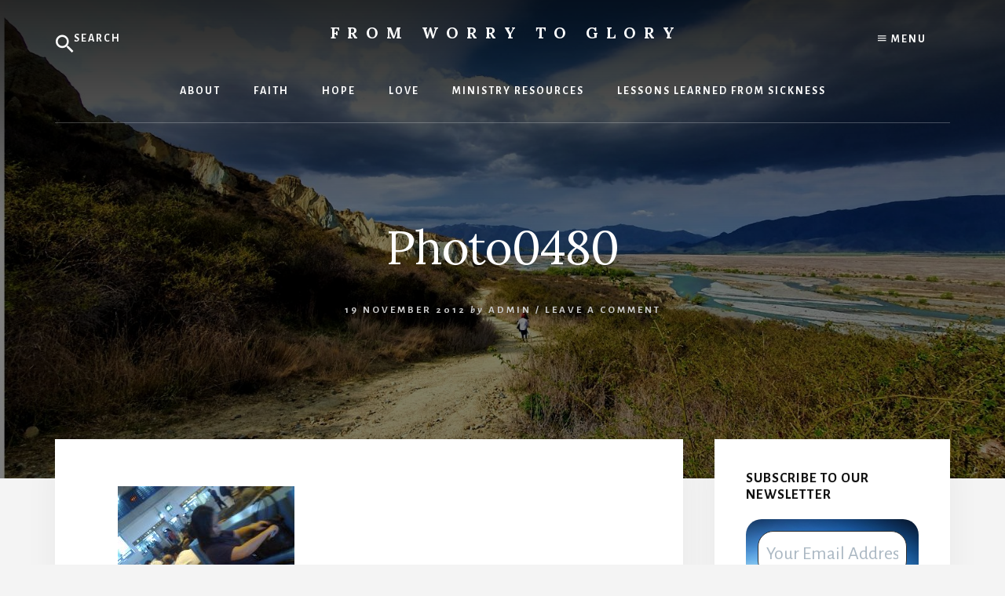

--- FILE ---
content_type: text/html; charset=UTF-8
request_url: https://fromworrytoglory.com/photo0480/
body_size: 18375
content:
<!DOCTYPE html>
<html lang="en-NZ">
<head >
<meta charset="UTF-8" />
<meta name="viewport" content="width=device-width, initial-scale=1" />
<title>Photo0480 – From Worry to Glory</title>
	<script type="text/javascript">function theChampLoadEvent(e){var t=window.onload;if(typeof window.onload!="function"){window.onload=e}else{window.onload=function(){t();e()}}}</script>
		<script type="text/javascript">var theChampDefaultLang = 'en_NZ', theChampCloseIconPath = 'https://fromworrytoglory.com/wp-content/plugins/super-socializer/images/close.png';</script>
		<script>var theChampSiteUrl = 'https://fromworrytoglory.com', theChampVerified = 0, theChampEmailPopup = 0, heateorSsMoreSharePopupSearchText = 'Search';</script>
			<script> var theChampFBKey = '', theChampFBLang = 'en_NZ', theChampFbLikeMycred = 0, theChampSsga = 0, theChampCommentNotification = 0, theChampHeateorFcmRecentComments = 0, theChampFbIosLogin = 0; </script>
				<script> var theChampSharingAjaxUrl = 'https://fromworrytoglory.com/wp-admin/admin-ajax.php', heateorSsFbMessengerAPI = 'https://www.facebook.com/dialog/send?app_id=595489497242932&display=popup&link=%encoded_post_url%&redirect_uri=%encoded_post_url%',heateorSsWhatsappShareAPI = 'web', heateorSsUrlCountFetched = [], heateorSsSharesText = 'Shares', heateorSsShareText = 'Share', theChampPluginIconPath = 'https://fromworrytoglory.com/wp-content/plugins/super-socializer/images/logo.png', theChampSaveSharesLocally = 0, theChampHorizontalSharingCountEnable = 1, theChampVerticalSharingCountEnable = 0, theChampSharingOffset = -10, theChampCounterOffset = -10, theChampMobileStickySharingEnabled = 0, heateorSsCopyLinkMessage = "Link copied.";
		var heateorSsHorSharingShortUrl = "https://fromworrytoglory.com/photo0480/";var heateorSsVerticalSharingShortUrl = "https://fromworrytoglory.com/photo0480/";var theChampReduceHorizontalSvgWidth = true;		</script>
			<style type="text/css">
						.the_champ_button_instagram span.the_champ_svg,a.the_champ_instagram span.the_champ_svg{background:radial-gradient(circle at 30% 107%,#fdf497 0,#fdf497 5%,#fd5949 45%,#d6249f 60%,#285aeb 90%)}
					.the_champ_horizontal_sharing .the_champ_svg,.heateor_ss_standard_follow_icons_container .the_champ_svg{
					color: #fff;
				border-width: 0px;
		border-style: solid;
		border-color: transparent;
	}
		.the_champ_horizontal_sharing .theChampTCBackground{
		color:#666;
	}
		.the_champ_horizontal_sharing span.the_champ_svg:hover,.heateor_ss_standard_follow_icons_container span.the_champ_svg:hover{
				border-color: transparent;
	}
		.the_champ_vertical_sharing span.the_champ_svg,.heateor_ss_floating_follow_icons_container span.the_champ_svg{
					color: #fff;
				border-width: 0px;
		border-style: solid;
		border-color: transparent;
	}
		.the_champ_vertical_sharing .theChampTCBackground{
		color:#666;
	}
		.the_champ_vertical_sharing span.the_champ_svg:hover,.heateor_ss_floating_follow_icons_container span.the_champ_svg:hover{
						border-color: transparent;
		}
				div.the_champ_horizontal_sharing svg{width:50%;margin:auto;}div.the_champ_horizontal_sharing .the_champ_square_count{float:left;width:50%;line-height:35px;}
			@media screen and (max-width:783px){.the_champ_vertical_sharing{display:none!important}}</style>
	<meta name='robots' content='max-image-preview:large' />
<link rel='dns-prefetch' href='//secure.gravatar.com' />
<link rel='dns-prefetch' href='//stats.wp.com' />
<link rel='dns-prefetch' href='//fonts.googleapis.com' />
<link rel='dns-prefetch' href='//unpkg.com' />
<link rel='dns-prefetch' href='//widgets.wp.com' />
<link rel="alternate" type="application/rss+xml" title="From Worry to Glory &raquo; Feed" href="https://fromworrytoglory.com/feed/" />
<link rel="alternate" type="application/rss+xml" title="From Worry to Glory &raquo; Comments Feed" href="https://fromworrytoglory.com/comments/feed/" />
<link rel="alternate" type="application/rss+xml" title="From Worry to Glory &raquo; Photo0480 Comments Feed" href="https://fromworrytoglory.com/feed/?attachment_id=1917" />
<link rel="alternate" title="oEmbed (JSON)" type="application/json+oembed" href="https://fromworrytoglory.com/wp-json/oembed/1.0/embed?url=https%3A%2F%2Ffromworrytoglory.com%2Fphoto0480%2F" />
<link rel="alternate" title="oEmbed (XML)" type="text/xml+oembed" href="https://fromworrytoglory.com/wp-json/oembed/1.0/embed?url=https%3A%2F%2Ffromworrytoglory.com%2Fphoto0480%2F&#038;format=xml" />
<link rel="canonical" href="https://fromworrytoglory.com/photo0480/" />
<style id='wp-img-auto-sizes-contain-inline-css'>
img:is([sizes=auto i],[sizes^="auto," i]){contain-intrinsic-size:3000px 1500px}
/*# sourceURL=wp-img-auto-sizes-contain-inline-css */
</style>
<link rel='stylesheet' id='genesis-blocks-style-css-css' href='https://fromworrytoglory.com/wp-content/plugins/genesis-blocks/dist/style-blocks.build.css?ver=1765228008' media='all' />
<link rel='stylesheet' id='essence-pro-css' href='https://fromworrytoglory.com/wp-content/themes/essence-pro/style.css?ver=1.5.0' media='all' />
<style id='essence-pro-inline-css'>


		.single .content .entry-content > p:first-of-type {
			font-size: 26px;
			letter-spacing: -0.7px;
		}

		
/*# sourceURL=essence-pro-inline-css */
</style>
<style id='wp-emoji-styles-inline-css'>

	img.wp-smiley, img.emoji {
		display: inline !important;
		border: none !important;
		box-shadow: none !important;
		height: 1em !important;
		width: 1em !important;
		margin: 0 0.07em !important;
		vertical-align: -0.1em !important;
		background: none !important;
		padding: 0 !important;
	}
/*# sourceURL=wp-emoji-styles-inline-css */
</style>
<style id='wp-block-library-inline-css'>
:root{--wp-block-synced-color:#7a00df;--wp-block-synced-color--rgb:122,0,223;--wp-bound-block-color:var(--wp-block-synced-color);--wp-editor-canvas-background:#ddd;--wp-admin-theme-color:#007cba;--wp-admin-theme-color--rgb:0,124,186;--wp-admin-theme-color-darker-10:#006ba1;--wp-admin-theme-color-darker-10--rgb:0,107,160.5;--wp-admin-theme-color-darker-20:#005a87;--wp-admin-theme-color-darker-20--rgb:0,90,135;--wp-admin-border-width-focus:2px}@media (min-resolution:192dpi){:root{--wp-admin-border-width-focus:1.5px}}.wp-element-button{cursor:pointer}:root .has-very-light-gray-background-color{background-color:#eee}:root .has-very-dark-gray-background-color{background-color:#313131}:root .has-very-light-gray-color{color:#eee}:root .has-very-dark-gray-color{color:#313131}:root .has-vivid-green-cyan-to-vivid-cyan-blue-gradient-background{background:linear-gradient(135deg,#00d084,#0693e3)}:root .has-purple-crush-gradient-background{background:linear-gradient(135deg,#34e2e4,#4721fb 50%,#ab1dfe)}:root .has-hazy-dawn-gradient-background{background:linear-gradient(135deg,#faaca8,#dad0ec)}:root .has-subdued-olive-gradient-background{background:linear-gradient(135deg,#fafae1,#67a671)}:root .has-atomic-cream-gradient-background{background:linear-gradient(135deg,#fdd79a,#004a59)}:root .has-nightshade-gradient-background{background:linear-gradient(135deg,#330968,#31cdcf)}:root .has-midnight-gradient-background{background:linear-gradient(135deg,#020381,#2874fc)}:root{--wp--preset--font-size--normal:16px;--wp--preset--font-size--huge:42px}.has-regular-font-size{font-size:1em}.has-larger-font-size{font-size:2.625em}.has-normal-font-size{font-size:var(--wp--preset--font-size--normal)}.has-huge-font-size{font-size:var(--wp--preset--font-size--huge)}.has-text-align-center{text-align:center}.has-text-align-left{text-align:left}.has-text-align-right{text-align:right}.has-fit-text{white-space:nowrap!important}#end-resizable-editor-section{display:none}.aligncenter{clear:both}.items-justified-left{justify-content:flex-start}.items-justified-center{justify-content:center}.items-justified-right{justify-content:flex-end}.items-justified-space-between{justify-content:space-between}.screen-reader-text{border:0;clip-path:inset(50%);height:1px;margin:-1px;overflow:hidden;padding:0;position:absolute;width:1px;word-wrap:normal!important}.screen-reader-text:focus{background-color:#ddd;clip-path:none;color:#444;display:block;font-size:1em;height:auto;left:5px;line-height:normal;padding:15px 23px 14px;text-decoration:none;top:5px;width:auto;z-index:100000}html :where(.has-border-color){border-style:solid}html :where([style*=border-top-color]){border-top-style:solid}html :where([style*=border-right-color]){border-right-style:solid}html :where([style*=border-bottom-color]){border-bottom-style:solid}html :where([style*=border-left-color]){border-left-style:solid}html :where([style*=border-width]){border-style:solid}html :where([style*=border-top-width]){border-top-style:solid}html :where([style*=border-right-width]){border-right-style:solid}html :where([style*=border-bottom-width]){border-bottom-style:solid}html :where([style*=border-left-width]){border-left-style:solid}html :where(img[class*=wp-image-]){height:auto;max-width:100%}:where(figure){margin:0 0 1em}html :where(.is-position-sticky){--wp-admin--admin-bar--position-offset:var(--wp-admin--admin-bar--height,0px)}@media screen and (max-width:600px){html :where(.is-position-sticky){--wp-admin--admin-bar--position-offset:0px}}

/*# sourceURL=wp-block-library-inline-css */
</style><style id='global-styles-inline-css'>
:root{--wp--preset--aspect-ratio--square: 1;--wp--preset--aspect-ratio--4-3: 4/3;--wp--preset--aspect-ratio--3-4: 3/4;--wp--preset--aspect-ratio--3-2: 3/2;--wp--preset--aspect-ratio--2-3: 2/3;--wp--preset--aspect-ratio--16-9: 16/9;--wp--preset--aspect-ratio--9-16: 9/16;--wp--preset--color--black: #000000;--wp--preset--color--cyan-bluish-gray: #abb8c3;--wp--preset--color--white: #ffffff;--wp--preset--color--pale-pink: #f78da7;--wp--preset--color--vivid-red: #cf2e2e;--wp--preset--color--luminous-vivid-orange: #ff6900;--wp--preset--color--luminous-vivid-amber: #fcb900;--wp--preset--color--light-green-cyan: #7bdcb5;--wp--preset--color--vivid-green-cyan: #00d084;--wp--preset--color--pale-cyan-blue: #8ed1fc;--wp--preset--color--vivid-cyan-blue: #0693e3;--wp--preset--color--vivid-purple: #9b51e0;--wp--preset--color--theme-primary: #a86500;--wp--preset--gradient--vivid-cyan-blue-to-vivid-purple: linear-gradient(135deg,rgb(6,147,227) 0%,rgb(155,81,224) 100%);--wp--preset--gradient--light-green-cyan-to-vivid-green-cyan: linear-gradient(135deg,rgb(122,220,180) 0%,rgb(0,208,130) 100%);--wp--preset--gradient--luminous-vivid-amber-to-luminous-vivid-orange: linear-gradient(135deg,rgb(252,185,0) 0%,rgb(255,105,0) 100%);--wp--preset--gradient--luminous-vivid-orange-to-vivid-red: linear-gradient(135deg,rgb(255,105,0) 0%,rgb(207,46,46) 100%);--wp--preset--gradient--very-light-gray-to-cyan-bluish-gray: linear-gradient(135deg,rgb(238,238,238) 0%,rgb(169,184,195) 100%);--wp--preset--gradient--cool-to-warm-spectrum: linear-gradient(135deg,rgb(74,234,220) 0%,rgb(151,120,209) 20%,rgb(207,42,186) 40%,rgb(238,44,130) 60%,rgb(251,105,98) 80%,rgb(254,248,76) 100%);--wp--preset--gradient--blush-light-purple: linear-gradient(135deg,rgb(255,206,236) 0%,rgb(152,150,240) 100%);--wp--preset--gradient--blush-bordeaux: linear-gradient(135deg,rgb(254,205,165) 0%,rgb(254,45,45) 50%,rgb(107,0,62) 100%);--wp--preset--gradient--luminous-dusk: linear-gradient(135deg,rgb(255,203,112) 0%,rgb(199,81,192) 50%,rgb(65,88,208) 100%);--wp--preset--gradient--pale-ocean: linear-gradient(135deg,rgb(255,245,203) 0%,rgb(182,227,212) 50%,rgb(51,167,181) 100%);--wp--preset--gradient--electric-grass: linear-gradient(135deg,rgb(202,248,128) 0%,rgb(113,206,126) 100%);--wp--preset--gradient--midnight: linear-gradient(135deg,rgb(2,3,129) 0%,rgb(40,116,252) 100%);--wp--preset--font-size--small: 16px;--wp--preset--font-size--medium: 20px;--wp--preset--font-size--large: 24px;--wp--preset--font-size--x-large: 42px;--wp--preset--font-size--normal: 20px;--wp--preset--font-size--larger: 28px;--wp--preset--spacing--20: 0.44rem;--wp--preset--spacing--30: 0.67rem;--wp--preset--spacing--40: 1rem;--wp--preset--spacing--50: 1.5rem;--wp--preset--spacing--60: 2.25rem;--wp--preset--spacing--70: 3.38rem;--wp--preset--spacing--80: 5.06rem;--wp--preset--shadow--natural: 6px 6px 9px rgba(0, 0, 0, 0.2);--wp--preset--shadow--deep: 12px 12px 50px rgba(0, 0, 0, 0.4);--wp--preset--shadow--sharp: 6px 6px 0px rgba(0, 0, 0, 0.2);--wp--preset--shadow--outlined: 6px 6px 0px -3px rgb(255, 255, 255), 6px 6px rgb(0, 0, 0);--wp--preset--shadow--crisp: 6px 6px 0px rgb(0, 0, 0);}:where(.is-layout-flex){gap: 0.5em;}:where(.is-layout-grid){gap: 0.5em;}body .is-layout-flex{display: flex;}.is-layout-flex{flex-wrap: wrap;align-items: center;}.is-layout-flex > :is(*, div){margin: 0;}body .is-layout-grid{display: grid;}.is-layout-grid > :is(*, div){margin: 0;}:where(.wp-block-columns.is-layout-flex){gap: 2em;}:where(.wp-block-columns.is-layout-grid){gap: 2em;}:where(.wp-block-post-template.is-layout-flex){gap: 1.25em;}:where(.wp-block-post-template.is-layout-grid){gap: 1.25em;}.has-black-color{color: var(--wp--preset--color--black) !important;}.has-cyan-bluish-gray-color{color: var(--wp--preset--color--cyan-bluish-gray) !important;}.has-white-color{color: var(--wp--preset--color--white) !important;}.has-pale-pink-color{color: var(--wp--preset--color--pale-pink) !important;}.has-vivid-red-color{color: var(--wp--preset--color--vivid-red) !important;}.has-luminous-vivid-orange-color{color: var(--wp--preset--color--luminous-vivid-orange) !important;}.has-luminous-vivid-amber-color{color: var(--wp--preset--color--luminous-vivid-amber) !important;}.has-light-green-cyan-color{color: var(--wp--preset--color--light-green-cyan) !important;}.has-vivid-green-cyan-color{color: var(--wp--preset--color--vivid-green-cyan) !important;}.has-pale-cyan-blue-color{color: var(--wp--preset--color--pale-cyan-blue) !important;}.has-vivid-cyan-blue-color{color: var(--wp--preset--color--vivid-cyan-blue) !important;}.has-vivid-purple-color{color: var(--wp--preset--color--vivid-purple) !important;}.has-black-background-color{background-color: var(--wp--preset--color--black) !important;}.has-cyan-bluish-gray-background-color{background-color: var(--wp--preset--color--cyan-bluish-gray) !important;}.has-white-background-color{background-color: var(--wp--preset--color--white) !important;}.has-pale-pink-background-color{background-color: var(--wp--preset--color--pale-pink) !important;}.has-vivid-red-background-color{background-color: var(--wp--preset--color--vivid-red) !important;}.has-luminous-vivid-orange-background-color{background-color: var(--wp--preset--color--luminous-vivid-orange) !important;}.has-luminous-vivid-amber-background-color{background-color: var(--wp--preset--color--luminous-vivid-amber) !important;}.has-light-green-cyan-background-color{background-color: var(--wp--preset--color--light-green-cyan) !important;}.has-vivid-green-cyan-background-color{background-color: var(--wp--preset--color--vivid-green-cyan) !important;}.has-pale-cyan-blue-background-color{background-color: var(--wp--preset--color--pale-cyan-blue) !important;}.has-vivid-cyan-blue-background-color{background-color: var(--wp--preset--color--vivid-cyan-blue) !important;}.has-vivid-purple-background-color{background-color: var(--wp--preset--color--vivid-purple) !important;}.has-black-border-color{border-color: var(--wp--preset--color--black) !important;}.has-cyan-bluish-gray-border-color{border-color: var(--wp--preset--color--cyan-bluish-gray) !important;}.has-white-border-color{border-color: var(--wp--preset--color--white) !important;}.has-pale-pink-border-color{border-color: var(--wp--preset--color--pale-pink) !important;}.has-vivid-red-border-color{border-color: var(--wp--preset--color--vivid-red) !important;}.has-luminous-vivid-orange-border-color{border-color: var(--wp--preset--color--luminous-vivid-orange) !important;}.has-luminous-vivid-amber-border-color{border-color: var(--wp--preset--color--luminous-vivid-amber) !important;}.has-light-green-cyan-border-color{border-color: var(--wp--preset--color--light-green-cyan) !important;}.has-vivid-green-cyan-border-color{border-color: var(--wp--preset--color--vivid-green-cyan) !important;}.has-pale-cyan-blue-border-color{border-color: var(--wp--preset--color--pale-cyan-blue) !important;}.has-vivid-cyan-blue-border-color{border-color: var(--wp--preset--color--vivid-cyan-blue) !important;}.has-vivid-purple-border-color{border-color: var(--wp--preset--color--vivid-purple) !important;}.has-vivid-cyan-blue-to-vivid-purple-gradient-background{background: var(--wp--preset--gradient--vivid-cyan-blue-to-vivid-purple) !important;}.has-light-green-cyan-to-vivid-green-cyan-gradient-background{background: var(--wp--preset--gradient--light-green-cyan-to-vivid-green-cyan) !important;}.has-luminous-vivid-amber-to-luminous-vivid-orange-gradient-background{background: var(--wp--preset--gradient--luminous-vivid-amber-to-luminous-vivid-orange) !important;}.has-luminous-vivid-orange-to-vivid-red-gradient-background{background: var(--wp--preset--gradient--luminous-vivid-orange-to-vivid-red) !important;}.has-very-light-gray-to-cyan-bluish-gray-gradient-background{background: var(--wp--preset--gradient--very-light-gray-to-cyan-bluish-gray) !important;}.has-cool-to-warm-spectrum-gradient-background{background: var(--wp--preset--gradient--cool-to-warm-spectrum) !important;}.has-blush-light-purple-gradient-background{background: var(--wp--preset--gradient--blush-light-purple) !important;}.has-blush-bordeaux-gradient-background{background: var(--wp--preset--gradient--blush-bordeaux) !important;}.has-luminous-dusk-gradient-background{background: var(--wp--preset--gradient--luminous-dusk) !important;}.has-pale-ocean-gradient-background{background: var(--wp--preset--gradient--pale-ocean) !important;}.has-electric-grass-gradient-background{background: var(--wp--preset--gradient--electric-grass) !important;}.has-midnight-gradient-background{background: var(--wp--preset--gradient--midnight) !important;}.has-small-font-size{font-size: var(--wp--preset--font-size--small) !important;}.has-medium-font-size{font-size: var(--wp--preset--font-size--medium) !important;}.has-large-font-size{font-size: var(--wp--preset--font-size--large) !important;}.has-x-large-font-size{font-size: var(--wp--preset--font-size--x-large) !important;}
/*# sourceURL=global-styles-inline-css */
</style>

<style id='classic-theme-styles-inline-css'>
/*! This file is auto-generated */
.wp-block-button__link{color:#fff;background-color:#32373c;border-radius:9999px;box-shadow:none;text-decoration:none;padding:calc(.667em + 2px) calc(1.333em + 2px);font-size:1.125em}.wp-block-file__button{background:#32373c;color:#fff;text-decoration:none}
/*# sourceURL=/wp-includes/css/classic-themes.min.css */
</style>
<link rel='stylesheet' id='essence-fonts-css' href='https://fonts.googleapis.com/css?family=Alegreya+Sans%3A400%2C400i%2C700%7CLora%3A400%2C700&#038;display=swap&#038;ver=1.5.0' media='all' />
<link rel='stylesheet' id='ionicons-css' href='https://unpkg.com/ionicons@4.1.2/dist/css/ionicons.min.css?ver=1.5.0' media='all' />
<link rel='stylesheet' id='essence-pro-gutenberg-css' href='https://fromworrytoglory.com/wp-content/themes/essence-pro/lib/gutenberg/front-end.css?ver=1.5.0' media='all' />
<style id='essence-pro-gutenberg-inline-css'>
.gb-block-post-grid .gb-post-grid-items .gb-block-post-grid-title a:hover {
	color: #a86500;
}

.site-container .wp-block-button .wp-block-button__link {
	background-color: #a86500;
}

.wp-block-button .wp-block-button__link:not(.has-background),
.wp-block-button .wp-block-button__link:not(.has-background):focus,
.wp-block-button .wp-block-button__link:not(.has-background):hover {
	color: #ffffff;
}

.site-container .wp-block-button.is-style-outline .wp-block-button__link {
	color: #a86500;
}

.site-container .wp-block-button.is-style-outline .wp-block-button__link:focus,
.site-container .wp-block-button.is-style-outline .wp-block-button__link:hover {
	color: #cb8823;
}		.site-container .has-small-font-size {
			font-size: 16px;
		}		.site-container .has-normal-font-size {
			font-size: 20px;
		}		.site-container .has-large-font-size {
			font-size: 24px;
		}		.site-container .has-larger-font-size {
			font-size: 28px;
		}		.site-container .has-theme-primary-color,
		.site-container .wp-block-button .wp-block-button__link.has-theme-primary-color,
		.site-container .wp-block-button.is-style-outline .wp-block-button__link.has-theme-primary-color {
			color: #a86500;
		}

		.site-container .has-theme-primary-background-color,
		.site-container .wp-block-button .wp-block-button__link.has-theme-primary-background-color,
		.site-container .wp-block-pullquote.is-style-solid-color.has-theme-primary-background-color {
			background-color: #a86500;
		}
/*# sourceURL=essence-pro-gutenberg-inline-css */
</style>
<style id='jetpack_facebook_likebox-inline-css'>
.widget_facebook_likebox {
	overflow: hidden;
}

/*# sourceURL=https://fromworrytoglory.com/wp-content/plugins/jetpack/modules/widgets/facebook-likebox/style.css */
</style>
<link rel='stylesheet' id='the_champ_frontend_css-css' href='https://fromworrytoglory.com/wp-content/plugins/super-socializer/css/front.css?ver=7.14.5' media='all' />
<script src="https://fromworrytoglory.com/wp-includes/js/jquery/jquery.min.js?ver=3.7.1" id="jquery-core-js"></script>
<script src="https://fromworrytoglory.com/wp-includes/js/jquery/jquery-migrate.min.js?ver=3.4.1" id="jquery-migrate-js"></script>
<link rel="https://api.w.org/" href="https://fromworrytoglory.com/wp-json/" /><link rel="alternate" title="JSON" type="application/json" href="https://fromworrytoglory.com/wp-json/wp/v2/media/1917" /><link rel="EditURI" type="application/rsd+xml" title="RSD" href="https://fromworrytoglory.com/xmlrpc.php?rsd" />
	<style>img#wpstats{display:none}</style>
		<link rel="icon" href="https://fromworrytoglory.com/wp-content/themes/essence-pro/images/favicon.ico" />
<link rel="pingback" href="https://fromworrytoglory.com/xmlrpc.php" />
<!-- Global site tag (gtag.js) - Google Analytics -->
<script async src="https://www.googletagmanager.com/gtag/js?id=UA-43276234-1"></script>

<meta name="google-site-verification" content="HrFzVdkMtKGI2D8G0S9qVowv8-ZrfKqHjXJS8K07N8o" />
<script>
  window.dataLayer = window.dataLayer || [];
  function gtag(){dataLayer.push(arguments);}
  gtag('js', new Date());

  gtag('config', 'UA-43276234-1');
</script>
<style type="text/css">.header-hero { background-image: linear-gradient(0deg, rgba(0,0,0,0.5) 50%, rgba(0,0,0,0.85) 100%), url(https://fromworrytoglory.com/wp-content/uploads/2020/10/cropped-from-worry-to-glory-2020.jpg); }</style>
<!-- Jetpack Open Graph Tags -->
<meta property="og:type" content="article" />
<meta property="og:title" content="Photo0480" />
<meta property="og:url" content="https://fromworrytoglory.com/photo0480/" />
<meta property="og:description" content="Visit the post for more." />
<meta property="article:published_time" content="2012-11-18T21:34:22+00:00" />
<meta property="article:modified_time" content="2012-11-18T21:34:22+00:00" />
<meta property="og:site_name" content="From Worry to Glory" />
<meta property="og:image" content="https://fromworrytoglory.com/wp-content/uploads/2012/11/photo0480.jpg" />
<meta property="og:image:alt" content="" />
<meta name="twitter:text:title" content="Photo0480" />
<meta name="twitter:image" content="https://fromworrytoglory.com/wp-content/uploads/2012/11/photo0480.jpg?w=640" />
<meta name="twitter:card" content="summary_large_image" />
<meta name="twitter:description" content="Visit the post for more." />

<!-- End Jetpack Open Graph Tags -->
		<style id="wp-custom-css">
			.indented {
  padding-left: 50pt;
}

p { 
font-size:20px; 
}

.rounded-corner {
    border-radius: 16px;
}

.ngg-gallery-singlepic-image a{cursor: zoom-in;}

.img-border {
   border-style:solid;
   border-width: 1px;
   border-color: #000;
}
		</style>
		<link rel='stylesheet' id='mailpoet_public-css' href='https://fromworrytoglory.com/wp-content/plugins/mailpoet/assets/dist/css/mailpoet-public.eb66e3ab.css?ver=6.9' media='all' />
<link rel='stylesheet' id='mailpoet_custom_fonts_0-css' href='https://fonts.googleapis.com/css?family=Abril+FatFace%3A400%2C400i%2C700%2C700i%7CAlegreya%3A400%2C400i%2C700%2C700i%7CAlegreya+Sans%3A400%2C400i%2C700%2C700i%7CAmatic+SC%3A400%2C400i%2C700%2C700i%7CAnonymous+Pro%3A400%2C400i%2C700%2C700i%7CArchitects+Daughter%3A400%2C400i%2C700%2C700i%7CArchivo%3A400%2C400i%2C700%2C700i%7CArchivo+Narrow%3A400%2C400i%2C700%2C700i%7CAsap%3A400%2C400i%2C700%2C700i%7CBarlow%3A400%2C400i%2C700%2C700i%7CBioRhyme%3A400%2C400i%2C700%2C700i%7CBonbon%3A400%2C400i%2C700%2C700i%7CCabin%3A400%2C400i%2C700%2C700i%7CCairo%3A400%2C400i%2C700%2C700i%7CCardo%3A400%2C400i%2C700%2C700i%7CChivo%3A400%2C400i%2C700%2C700i%7CConcert+One%3A400%2C400i%2C700%2C700i%7CCormorant%3A400%2C400i%2C700%2C700i%7CCrimson+Text%3A400%2C400i%2C700%2C700i%7CEczar%3A400%2C400i%2C700%2C700i%7CExo+2%3A400%2C400i%2C700%2C700i%7CFira+Sans%3A400%2C400i%2C700%2C700i%7CFjalla+One%3A400%2C400i%2C700%2C700i%7CFrank+Ruhl+Libre%3A400%2C400i%2C700%2C700i%7CGreat+Vibes%3A400%2C400i%2C700%2C700i&#038;ver=6.9' media='all' />
<link rel='stylesheet' id='mailpoet_custom_fonts_1-css' href='https://fonts.googleapis.com/css?family=Heebo%3A400%2C400i%2C700%2C700i%7CIBM+Plex%3A400%2C400i%2C700%2C700i%7CInconsolata%3A400%2C400i%2C700%2C700i%7CIndie+Flower%3A400%2C400i%2C700%2C700i%7CInknut+Antiqua%3A400%2C400i%2C700%2C700i%7CInter%3A400%2C400i%2C700%2C700i%7CKarla%3A400%2C400i%2C700%2C700i%7CLibre+Baskerville%3A400%2C400i%2C700%2C700i%7CLibre+Franklin%3A400%2C400i%2C700%2C700i%7CMontserrat%3A400%2C400i%2C700%2C700i%7CNeuton%3A400%2C400i%2C700%2C700i%7CNotable%3A400%2C400i%2C700%2C700i%7CNothing+You+Could+Do%3A400%2C400i%2C700%2C700i%7CNoto+Sans%3A400%2C400i%2C700%2C700i%7CNunito%3A400%2C400i%2C700%2C700i%7COld+Standard+TT%3A400%2C400i%2C700%2C700i%7COxygen%3A400%2C400i%2C700%2C700i%7CPacifico%3A400%2C400i%2C700%2C700i%7CPoppins%3A400%2C400i%2C700%2C700i%7CProza+Libre%3A400%2C400i%2C700%2C700i%7CPT+Sans%3A400%2C400i%2C700%2C700i%7CPT+Serif%3A400%2C400i%2C700%2C700i%7CRakkas%3A400%2C400i%2C700%2C700i%7CReenie+Beanie%3A400%2C400i%2C700%2C700i%7CRoboto+Slab%3A400%2C400i%2C700%2C700i&#038;ver=6.9' media='all' />
<link rel='stylesheet' id='mailpoet_custom_fonts_2-css' href='https://fonts.googleapis.com/css?family=Ropa+Sans%3A400%2C400i%2C700%2C700i%7CRubik%3A400%2C400i%2C700%2C700i%7CShadows+Into+Light%3A400%2C400i%2C700%2C700i%7CSpace+Mono%3A400%2C400i%2C700%2C700i%7CSpectral%3A400%2C400i%2C700%2C700i%7CSue+Ellen+Francisco%3A400%2C400i%2C700%2C700i%7CTitillium+Web%3A400%2C400i%2C700%2C700i%7CUbuntu%3A400%2C400i%2C700%2C700i%7CVarela%3A400%2C400i%2C700%2C700i%7CVollkorn%3A400%2C400i%2C700%2C700i%7CWork+Sans%3A400%2C400i%2C700%2C700i%7CYatra+One%3A400%2C400i%2C700%2C700i&#038;ver=6.9' media='all' />
<link rel='stylesheet' id='jetpack-top-posts-widget-css' href='https://fromworrytoglory.com/wp-content/plugins/jetpack/modules/widgets/top-posts/style.css?ver=20141013' media='all' />
</head>
<body class="attachment wp-singular attachment-template-default single single-attachment postid-1917 attachmentid-1917 attachment-jpeg wp-embed-responsive wp-theme-genesis wp-child-theme-essence-pro custom-header header-image header-full-width content-sidebar genesis-breadcrumbs-hidden header-menu" itemscope itemtype="https://schema.org/WebPage"><div class="site-container"><ul class="genesis-skip-link"><li><a href="#hero-page-title" class="screen-reader-shortcut"> Skip to content</a></li><li><a href="#genesis-sidebar-primary" class="screen-reader-shortcut"> Skip to primary sidebar</a></li><li><a href="#after-content-featured" class="screen-reader-shortcut"> Skip to footer</a></li></ul><div class="header-hero"><header class="site-header" itemscope itemtype="https://schema.org/WPHeader"><div class="wrap">		<div class="off-screen-menu off-screen-content">
			<div class="off-screen-container">
				<div class="off-screen-wrapper">
					<div class="wrap">
						<button class="toggle-off-screen-menu-area close"><span class="screen-reader-text">Menu</span>X</button>
						<nav class="nav-off-screen" itemscope itemtype="https://schema.org/SiteNavigationElement"><ul id="menu-primary" class="menu genesis-nav-menu js-superfish"><li id="menu-item-5265" class="menu-item menu-item-type-post_type menu-item-object-page menu-item-5265"><a href="https://fromworrytoglory.com/from-worry-to-glory/" itemprop="url"><span itemprop="name">ABOUT</span></a></li>
<li id="menu-item-5246" class="menu-item menu-item-type-taxonomy menu-item-object-category menu-item-5246"><a href="https://fromworrytoglory.com/category/faith-2/" itemprop="url"><span itemprop="name">FAITH</span></a></li>
<li id="menu-item-5272" class="menu-item menu-item-type-taxonomy menu-item-object-category menu-item-5272"><a href="https://fromworrytoglory.com/category/hope-2/" itemprop="url"><span itemprop="name">HOPE</span></a></li>
<li id="menu-item-5248" class="menu-item menu-item-type-taxonomy menu-item-object-category menu-item-5248"><a href="https://fromworrytoglory.com/category/love-2/" itemprop="url"><span itemprop="name">LOVE</span></a></li>
<li id="menu-item-5258" class="menu-item menu-item-type-post_type menu-item-object-page menu-item-5258"><a href="https://fromworrytoglory.com/ministry-resources/" itemprop="url"><span itemprop="name">MINISTRY RESOURCES</span></a></li>
<li id="menu-item-5677" class="menu-item menu-item-type-post_type menu-item-object-page menu-item-5677"><a href="https://fromworrytoglory.com/lessons-learned-from-sickness/" itemprop="url"><span itemprop="name">LESSONS LEARNED FROM SICKNESS</span></a></li>
</ul></nav>					</div>
				</div>
			</div>
		</div>
		<div class="header-right">
			<button class="off-screen-item toggle-off-screen-menu-area"><i
						class="icon ion-md-menu"></i> Menu</button>
		</div>
		<div class="header-left"><form class="search-form" method="get" action="https://fromworrytoglory.com/" role="search" itemprop="potentialAction" itemscope itemtype="https://schema.org/SearchAction"><label class="search-form-label screen-reader-text" for="searchform-1">Search</label><input class="search-form-input" type="search" name="s" id="searchform-1" placeholder="Search" itemprop="query-input"><input class="search-form-submit" type="submit" value="Search"><meta content="https://fromworrytoglory.com/?s={s}" itemprop="target"></form></div><div class="title-area"><p class="site-title" itemprop="headline"><a href="https://fromworrytoglory.com/">From Worry to Glory</a></p><p class="site-description" itemprop="description">Testimonies of Faith, Hope, and Love</p></div><nav class="nav-primary" aria-label="Main" itemscope itemtype="https://schema.org/SiteNavigationElement" id="genesis-nav-primary"><div class="wrap"><ul id="menu-primary-1" class="menu genesis-nav-menu menu-primary js-superfish"><li class="menu-item menu-item-type-post_type menu-item-object-page menu-item-has-children menu-item-5265"><a href="https://fromworrytoglory.com/from-worry-to-glory/" itemprop="url"><span itemprop="name">ABOUT</span></a>
<ul class="sub-menu">
	<li id="menu-item-5294" class="menu-item menu-item-type-post_type menu-item-object-page menu-item-5294"><a href="https://fromworrytoglory.com/our-visitors/" itemprop="url"><span itemprop="name">Our Visitors</span></a></li>
</ul>
</li>
<li class="menu-item menu-item-type-taxonomy menu-item-object-category menu-item-5246"><a href="https://fromworrytoglory.com/category/faith-2/" itemprop="url"><span itemprop="name">FAITH</span></a></li>
<li class="menu-item menu-item-type-taxonomy menu-item-object-category menu-item-5272"><a href="https://fromworrytoglory.com/category/hope-2/" itemprop="url"><span itemprop="name">HOPE</span></a></li>
<li class="menu-item menu-item-type-taxonomy menu-item-object-category menu-item-5248"><a href="https://fromworrytoglory.com/category/love-2/" itemprop="url"><span itemprop="name">LOVE</span></a></li>
<li class="menu-item menu-item-type-post_type menu-item-object-page menu-item-has-children menu-item-5258"><a href="https://fromworrytoglory.com/ministry-resources/" itemprop="url"><span itemprop="name">MINISTRY RESOURCES</span></a>
<ul class="sub-menu">
	<li id="menu-item-5894" class="menu-item menu-item-type-custom menu-item-object-custom menu-item-5894"><a href="https://multiculturalresponse.com/ministry-appreciation-and-participation-toolkit/map-toolkit-download-your-free-copy/" itemprop="url"><span itemprop="name">MINISTRY APPRECIATION AND PARTICIPATION TOOLKIT</span></a></li>
	<li id="menu-item-5256" class="menu-item menu-item-type-post_type menu-item-object-page menu-item-5256"><a href="https://fromworrytoglory.com/ministry-resources/to-have-a-little-heaven-down-here/" itemprop="url"><span itemprop="name">To Have A Little Heaven Down Here</span></a></li>
	<li id="menu-item-5257" class="menu-item menu-item-type-post_type menu-item-object-page menu-item-5257"><a href="https://fromworrytoglory.com/ministry-resources/critical-observations-on-the-churchs-attitude-towards-the-poor/" itemprop="url"><span itemprop="name">Critical Observations on the Church&#8217;s Attitude Towards the Poor</span></a></li>
	<li id="menu-item-5260" class="menu-item menu-item-type-post_type menu-item-object-page menu-item-5260"><a href="https://fromworrytoglory.com/ministry-resources/in-search-of-braulio-manikan-in-new-zealand/" itemprop="url"><span itemprop="name">In Search of &#8216;Braulio Manikan&#8217; in New Zealand</span></a></li>
	<li id="menu-item-5261" class="menu-item menu-item-type-post_type menu-item-object-post menu-item-5261"><a href="https://fromworrytoglory.com/understanding-the-pastoral-self/" itemprop="url"><span itemprop="name">Understanding the Pastoral Self</span></a></li>
</ul>
</li>
<li class="menu-item menu-item-type-post_type menu-item-object-page menu-item-5677"><a href="https://fromworrytoglory.com/lessons-learned-from-sickness/" itemprop="url"><span itemprop="name">LESSONS LEARNED FROM SICKNESS</span></a></li>
</ul></div></nav></div></header><div class="hero-page-title" id="hero-page-title"><div class="wrap"><header class="entry-header"><h1 class="entry-title" itemprop="headline">Photo0480</h1>
<p class="entry-meta"> <time class="entry-time" itemprop="datePublished" datetime="2012-11-19T10:34:22+13:00">19 November 2012</time> <i class="byline">by</i> <span class="entry-author" itemprop="author" itemscope itemtype="https://schema.org/Person"><a href="https://fromworrytoglory.com/author/adminfwtg/" class="entry-author-link" rel="author" itemprop="url"><span class="entry-author-name" itemprop="name">Admin</span></a></span> <span class="entry-comments-link">&#047; <a href="https://fromworrytoglory.com/photo0480/#respond">Leave a Comment</a></span> </p></header></div></div></div><div class="site-inner"><div class="content-sidebar-wrap"><main class="content" id="genesis-content"><article class="post-1917 attachment type-attachment status-inherit entry" aria-label="Photo0480" itemref="hero-page-title" itemscope itemtype="https://schema.org/CreativeWork"><div class="entry-content" itemprop="text"><p class="attachment"><a href='https://fromworrytoglory.com/wp-content/uploads/2012/11/photo0480.jpg'><img decoding="async" width="225" height="300" src="https://fromworrytoglory.com/wp-content/uploads/2012/11/photo0480-225x300.jpg" class="attachment-medium size-medium" alt="" srcset="https://fromworrytoglory.com/wp-content/uploads/2012/11/photo0480-225x300.jpg 225w, https://fromworrytoglory.com/wp-content/uploads/2012/11/photo0480-768x1024.jpg 768w, https://fromworrytoglory.com/wp-content/uploads/2012/11/photo0480-1152x1536.jpg 1152w, https://fromworrytoglory.com/wp-content/uploads/2012/11/photo0480.jpg 1536w" sizes="(max-width: 225px) 100vw, 225px" /></a></p>
</div></article><h2 class="screen-reader-text">Reader Interactions</h2>	<div id="respond" class="comment-respond">
		<h3 id="reply-title" class="comment-reply-title">Leave a Reply <small><a rel="nofollow" id="cancel-comment-reply-link" href="/photo0480/#respond" style="display:none;">Cancel reply</a></small></h3><form action="https://fromworrytoglory.com/wp-comments-post.php?wpe-comment-post=fwtg" method="post" id="commentform" class="comment-form"><p class="comment-notes"><span id="email-notes">Your email address will not be published.</span> <span class="required-field-message">Required fields are marked <span class="required">*</span></span></p><p class="comment-form-comment"><label for="comment">Comment <span class="required">*</span></label> <textarea id="comment" name="comment" cols="45" rows="8" maxlength="65525" required></textarea></p><p class="comment-form-author"><label for="author">Name <span class="required">*</span></label> <input id="author" name="author" type="text" value="" size="30" maxlength="245" autocomplete="name" required /></p>
<p class="comment-form-email"><label for="email">Email <span class="required">*</span></label> <input id="email" name="email" type="email" value="" size="30" maxlength="100" aria-describedby="email-notes" autocomplete="email" required /></p>
<p class="comment-form-url"><label for="url">Website</label> <input id="url" name="url" type="url" value="" size="30" maxlength="200" autocomplete="url" /></p>
<p class="comment-form-mailpoet">
      <label for="mailpoet_subscribe_on_comment">
        <input
          type="checkbox"
          id="mailpoet_subscribe_on_comment"
          value="1"
          name="mailpoet[subscribe_on_comment]"
        />&nbsp;Yes, add me to your mailing list
      </label>
    </p><p class="form-submit"><input name="submit" type="submit" id="submit" class="submit" value="Post Comment" /> <input type='hidden' name='comment_post_ID' value='1917' id='comment_post_ID' />
<input type='hidden' name='comment_parent' id='comment_parent' value='0' />
</p><p style="display: none;"><input type="hidden" id="akismet_comment_nonce" name="akismet_comment_nonce" value="2a6e3bde63" /></p><p style="display: none !important;" class="akismet-fields-container" data-prefix="ak_"><label>&#916;<textarea name="ak_hp_textarea" cols="45" rows="8" maxlength="100"></textarea></label><input type="hidden" id="ak_js_1" name="ak_js" value="170"/><script>document.getElementById( "ak_js_1" ).setAttribute( "value", ( new Date() ).getTime() );</script></p></form>	</div><!-- #respond -->
	</main><aside class="sidebar sidebar-primary widget-area" role="complementary" aria-label="Primary Sidebar" itemscope itemtype="https://schema.org/WPSideBar" id="genesis-sidebar-primary"><h2 class="genesis-sidebar-title screen-reader-text">Primary Sidebar</h2>      <section id="mailpoet_form-4" class="widget widget_mailpoet_form"><div class="widget-wrap">
  
      <h3 class="widgettitle widget-title">Subscribe to Our Newsletter</h3>

  
  <div class="
    mailpoet_form_popup_overlay
      "></div>
  <div
    id="mailpoet_form_1"
    class="
      mailpoet_form
      mailpoet_form_widget
      mailpoet_form_position_
      mailpoet_form_animation_
    "
      >

    <style type="text/css">
     #mailpoet_form_1 .mailpoet_form {  }
#mailpoet_form_1 .mailpoet_column_with_background { padding: 10px; }
#mailpoet_form_1 .mailpoet_form_column:not(:first-child) { margin-left: 20px; }
#mailpoet_form_1 .mailpoet_paragraph { line-height: 20px; margin-bottom: 20px; }
#mailpoet_form_1 .mailpoet_segment_label, #mailpoet_form_1 .mailpoet_text_label, #mailpoet_form_1 .mailpoet_textarea_label, #mailpoet_form_1 .mailpoet_select_label, #mailpoet_form_1 .mailpoet_radio_label, #mailpoet_form_1 .mailpoet_checkbox_label, #mailpoet_form_1 .mailpoet_list_label, #mailpoet_form_1 .mailpoet_date_label { display: block; font-weight: normal; }
#mailpoet_form_1 .mailpoet_text, #mailpoet_form_1 .mailpoet_textarea, #mailpoet_form_1 .mailpoet_select, #mailpoet_form_1 .mailpoet_date_month, #mailpoet_form_1 .mailpoet_date_day, #mailpoet_form_1 .mailpoet_date_year, #mailpoet_form_1 .mailpoet_date { display: block; }
#mailpoet_form_1 .mailpoet_text, #mailpoet_form_1 .mailpoet_textarea { width: 200px; }
#mailpoet_form_1 .mailpoet_checkbox {  }
#mailpoet_form_1 .mailpoet_submit {  }
#mailpoet_form_1 .mailpoet_divider {  }
#mailpoet_form_1 .mailpoet_message {  }
#mailpoet_form_1 .mailpoet_form_loading { width: 30px; text-align: center; line-height: normal; }
#mailpoet_form_1 .mailpoet_form_loading > span { width: 5px; height: 5px; background-color: #5b5b5b; }#mailpoet_form_1{border-radius: 20px;background: url(https://fromworrytoglory.com/wp-content/uploads/2020/10/hoping-for-better-days.jpg) center / cover no-repeat;text-align: center;}#mailpoet_form_1 form.mailpoet_form {padding: 15px;}#mailpoet_form_1{width: 100%;}#mailpoet_form_1 .mailpoet_message {margin: 0; padding: 0 20px;}#mailpoet_form_1 .mailpoet_paragraph.last {margin-bottom: 0} @media (max-width: 500px) {#mailpoet_form_1 {background-image: none;}} @media (min-width: 500px) {#mailpoet_form_1 .last .mailpoet_paragraph:last-child {margin-bottom: 0}}  @media (max-width: 500px) {#mailpoet_form_1 .mailpoet_form_column:last-child .mailpoet_paragraph:last-child {margin-bottom: 0}} 
    </style>

    <form
      target="_self"
      method="post"
      action="https://fromworrytoglory.com/wp-admin/admin-post.php?action=mailpoet_subscription_form"
      class="mailpoet_form mailpoet_form_form mailpoet_form_widget"
      novalidate
      data-delay=""
      data-exit-intent-enabled=""
      data-font-family=""
      data-cookie-expiration-time=""
    >
      <input type="hidden" name="data[form_id]" value="1" />
      <input type="hidden" name="token" value="41589ff78f" />
      <input type="hidden" name="api_version" value="v1" />
      <input type="hidden" name="endpoint" value="subscribers" />
      <input type="hidden" name="mailpoet_method" value="subscribe" />

      <label class="mailpoet_hp_email_label" style="display: none !important;">Please leave this field empty<input type="email" name="data[email]"/></label><div class="mailpoet_paragraph "><style>input[name="data[form_field_MzY5YmQwMGY1YTczX2VtYWls]"]::placeholder{color:#abb8c3;opacity: 1;}</style><input type="email" autocomplete="email" class="mailpoet_text" id="form_email_1" name="data[form_field_MzY5YmQwMGY1YTczX2VtYWls]" title="Your Email Address" value="" style="width:100%;box-sizing:border-box;background-color:#ffffff;border-style:solid;border-radius:20px !important;border-width:1px;border-color:#313131;padding:10px;margin: 0 auto;font-size:24px;line-height:1.5;height:auto;color:#abb8c3;" data-automation-id="form_email"  placeholder="Your Email Address *" aria-label="Your Email Address *" data-parsley-errors-container=".mailpoet_error_1te0e" data-parsley-required="true" required aria-required="true" data-parsley-minlength="6" data-parsley-maxlength="150" data-parsley-type-message="This value should be a valid email." data-parsley-required-message="This field is required."/><span class="mailpoet_error_1te0e"></span></div>
<div class="mailpoet_paragraph "><input type="submit" class="mailpoet_submit" value="Subscribe!" data-automation-id="subscribe-submit-button" style="padding:10px;margin: 0 auto;font-size:24px;line-height:1.5;height:auto;border-color:transparent;" /><span class="mailpoet_form_loading"><span class="mailpoet_bounce1"></span><span class="mailpoet_bounce2"></span><span class="mailpoet_bounce3"></span></span></div>

      <div class="mailpoet_message">
        <p class="mailpoet_validate_success"
                style="display:none;"
                >Check your inbox or spam folder to confirm your subscription.
        </p>
        <p class="mailpoet_validate_error"
                style="display:none;"
                >        </p>
      </div>
    </form>

      </div>

      </div></section>

  <section id="search-2" class="widget widget_search"><div class="widget-wrap"><form class="search-form" method="get" action="https://fromworrytoglory.com/" role="search" itemprop="potentialAction" itemscope itemtype="https://schema.org/SearchAction"><label class="search-form-label screen-reader-text" for="searchform-2">Search</label><input class="search-form-input" type="search" name="s" id="searchform-2" placeholder="Search" itemprop="query-input"><input class="search-form-submit" type="submit" value="Search"><meta content="https://fromworrytoglory.com/?s={s}" itemprop="target"></form></div></section>

		<section id="recent-posts-2" class="widget widget_recent_entries"><div class="widget-wrap">
		<h3 class="widgettitle widget-title">Recent Posts</h3>

		<ul>
											<li>
					<a href="https://fromworrytoglory.com/new-years-celebration-that-honours-gods-timeless-gift/">New Year&#8217;s Celebration that Honours God’s Timeless Gift</a>
									</li>
											<li>
					<a href="https://fromworrytoglory.com/living-sacrifice-choosing-god-over-the-world/">Living Sacrifice &#8211; Choosing God Over the World</a>
									</li>
											<li>
					<a href="https://fromworrytoglory.com/family-scapegoating-abuse-fsa-understanding-the-invisible-pains/">Protected: Family Scapegoating Abuse (FSA), Understanding the Invisible Pains</a>
									</li>
											<li>
					<a href="https://fromworrytoglory.com/break-free-from-fear-living-with-power-love-and-a-sound-mind/">Break Free From Fear &#8211; Living With Power, Love, and a Sound Mind</a>
									</li>
											<li>
					<a href="https://fromworrytoglory.com/it-is-good-to-be-near-god/">It Is Good to be Near God</a>
									</li>
											<li>
					<a href="https://fromworrytoglory.com/secret-to-contentment-choosing-gods-will-over-worldly-pursuits/">Secret to Contentment &#8211; Choosing God’s Will Over Worldly Pursuits</a>
									</li>
											<li>
					<a href="https://fromworrytoglory.com/the-galley-sign-relates-with-gods-abundant-provision/">Why &#8220;The Galley&#8221; Sign Relates with God&#8217;s Abundant Provision</a>
									</li>
											<li>
					<a href="https://fromworrytoglory.com/god-knows-our-leaders-heart-he-knows-our-hearts/">God Knows Our Leader&#8217;s Heart! He Knows Our Hearts!</a>
									</li>
											<li>
					<a href="https://fromworrytoglory.com/faith-growth-lessons-from-our-lemongrass/">Faith Growth Lessons from Our Lemongrass</a>
									</li>
											<li>
					<a href="https://fromworrytoglory.com/his-last-command-my-first-desire-treasured-christmas-gift/">&#8220;His Last Command—My First Desire&#8221; &#8211; A Treasured Christmas Gift</a>
									</li>
					</ul>

		</div></section>
<section id="tag_cloud-2" class="widget widget_tag_cloud"><div class="widget-wrap"><h3 class="widgettitle widget-title">Tags</h3>
<div class="tagcloud"><a href="https://fromworrytoglory.com/tag/ajuy/" class="tag-cloud-link tag-link-99 tag-link-position-1" style="font-size: 8pt;" aria-label="Ajuy (4 items)">Ajuy</a>
<a href="https://fromworrytoglory.com/tag/auckland/" class="tag-cloud-link tag-link-132 tag-link-position-2" style="font-size: 8pt;" aria-label="auckland (4 items)">auckland</a>
<a href="https://fromworrytoglory.com/tag/beautiful-living-in-south-canterbury/" class="tag-cloud-link tag-link-152 tag-link-position-3" style="font-size: 8pt;" aria-label="beautiful living in south canterbury (4 items)">beautiful living in south canterbury</a>
<a href="https://fromworrytoglory.com/tag/blog-anniversary/" class="tag-cloud-link tag-link-174 tag-link-position-4" style="font-size: 8pt;" aria-label="blog anniversary (4 items)">blog anniversary</a>
<a href="https://fromworrytoglory.com/tag/blogging/" class="tag-cloud-link tag-link-175 tag-link-position-5" style="font-size: 8pt;" aria-label="blogging (4 items)">blogging</a>
<a href="https://fromworrytoglory.com/tag/blogging-inspirational/" class="tag-cloud-link tag-link-176 tag-link-position-6" style="font-size: 8pt;" aria-label="blogging inspirational (4 items)">blogging inspirational</a>
<a href="https://fromworrytoglory.com/tag/caroline-bay-port/" class="tag-cloud-link tag-link-206 tag-link-position-7" style="font-size: 8pt;" aria-label="Caroline Bay Port (4 items)">Caroline Bay Port</a>
<a href="https://fromworrytoglory.com/tag/central-philippine-university/" class="tag-cloud-link tag-link-221 tag-link-position-8" style="font-size: 16.4411764706pt;" aria-label="Central Philippine University (12 items)">Central Philippine University</a>
<a href="https://fromworrytoglory.com/tag/faith/" class="tag-cloud-link tag-link-410 tag-link-position-9" style="font-size: 20.7647058824pt;" aria-label="faith (20 items)">faith</a>
<a href="https://fromworrytoglory.com/tag/faith-in-god/" class="tag-cloud-link tag-link-414 tag-link-position-10" style="font-size: 22pt;" aria-label="faith in God (23 items)">faith in God</a>
<a href="https://fromworrytoglory.com/tag/faith-journey/" class="tag-cloud-link tag-link-415 tag-link-position-11" style="font-size: 9.64705882353pt;" aria-label="faith journey (5 items)">faith journey</a>
<a href="https://fromworrytoglory.com/tag/from-worry-to-glory/" class="tag-cloud-link tag-link-477 tag-link-position-12" style="font-size: 14.1764705882pt;" aria-label="From Worry to Glory (9 items)">From Worry to Glory</a>
<a href="https://fromworrytoglory.com/tag/glenfield-baptist-church/" class="tag-cloud-link tag-link-494 tag-link-position-13" style="font-size: 11.0882352941pt;" aria-label="Glenfield Baptist Church (6 items)">Glenfield Baptist Church</a>
<a href="https://fromworrytoglory.com/tag/god/" class="tag-cloud-link tag-link-498 tag-link-position-14" style="font-size: 13.1470588235pt;" aria-label="God (8 items)">God</a>
<a href="https://fromworrytoglory.com/tag/gods-faithfulness/" class="tag-cloud-link tag-link-516 tag-link-position-15" style="font-size: 9.64705882353pt;" aria-label="God&#039;s faithfulness (5 items)">God&#039;s faithfulness</a>
<a href="https://fromworrytoglory.com/tag/gods-goodness/" class="tag-cloud-link tag-link-518 tag-link-position-16" style="font-size: 8pt;" aria-label="god&#039;s goodness (4 items)">god&#039;s goodness</a>
<a href="https://fromworrytoglory.com/tag/gods-provision/" class="tag-cloud-link tag-link-527 tag-link-position-17" style="font-size: 11.0882352941pt;" aria-label="God&#039;s provision (6 items)">God&#039;s provision</a>
<a href="https://fromworrytoglory.com/tag/gods-will/" class="tag-cloud-link tag-link-531 tag-link-position-18" style="font-size: 11.0882352941pt;" aria-label="God&#039;s will (6 items)">God&#039;s will</a>
<a href="https://fromworrytoglory.com/tag/god-is-with-us/" class="tag-cloud-link tag-link-509 tag-link-position-19" style="font-size: 8pt;" aria-label="God is with us (4 items)">God is with us</a>
<a href="https://fromworrytoglory.com/tag/good-friday/" class="tag-cloud-link tag-link-535 tag-link-position-20" style="font-size: 8pt;" aria-label="good friday (4 items)">good friday</a>
<a href="https://fromworrytoglory.com/tag/haiyan/" class="tag-cloud-link tag-link-566 tag-link-position-21" style="font-size: 8pt;" aria-label="haiyan (4 items)">haiyan</a>
<a href="https://fromworrytoglory.com/tag/happiness/" class="tag-cloud-link tag-link-569 tag-link-position-22" style="font-size: 8pt;" aria-label="happiness (4 items)">happiness</a>
<a href="https://fromworrytoglory.com/tag/happy-birthday/" class="tag-cloud-link tag-link-570 tag-link-position-23" style="font-size: 8pt;" aria-label="happy birthday (4 items)">happy birthday</a>
<a href="https://fromworrytoglory.com/tag/healing/" class="tag-cloud-link tag-link-582 tag-link-position-24" style="font-size: 11.0882352941pt;" aria-label="healing (6 items)">healing</a>
<a href="https://fromworrytoglory.com/tag/holy-spirit/" class="tag-cloud-link tag-link-611 tag-link-position-25" style="font-size: 12.1176470588pt;" aria-label="Holy Spirit (7 items)">Holy Spirit</a>
<a href="https://fromworrytoglory.com/tag/hope/" class="tag-cloud-link tag-link-622 tag-link-position-26" style="font-size: 12.1176470588pt;" aria-label="hope (7 items)">hope</a>
<a href="https://fromworrytoglory.com/tag/humility/" class="tag-cloud-link tag-link-631 tag-link-position-27" style="font-size: 8pt;" aria-label="humility (4 items)">humility</a>
<a href="https://fromworrytoglory.com/tag/iloilo/" class="tag-cloud-link tag-link-640 tag-link-position-28" style="font-size: 8pt;" aria-label="Iloilo (4 items)">Iloilo</a>
<a href="https://fromworrytoglory.com/tag/jesus-christ/" class="tag-cloud-link tag-link-686 tag-link-position-29" style="font-size: 19.5294117647pt;" aria-label="Jesus Christ (17 items)">Jesus Christ</a>
<a href="https://fromworrytoglory.com/tag/joy/" class="tag-cloud-link tag-link-705 tag-link-position-30" style="font-size: 8pt;" aria-label="joy (4 items)">joy</a>
<a href="https://fromworrytoglory.com/tag/justice/" class="tag-cloud-link tag-link-711 tag-link-position-31" style="font-size: 11.0882352941pt;" aria-label="justice (6 items)">justice</a>
<a href="https://fromworrytoglory.com/tag/leyte/" class="tag-cloud-link tag-link-733 tag-link-position-32" style="font-size: 8pt;" aria-label="Leyte (4 items)">Leyte</a>
<a href="https://fromworrytoglory.com/tag/life/" class="tag-cloud-link tag-link-736 tag-link-position-33" style="font-size: 8pt;" aria-label="life (4 items)">life</a>
<a href="https://fromworrytoglory.com/tag/living-in-timaru/" class="tag-cloud-link tag-link-762 tag-link-position-34" style="font-size: 9.64705882353pt;" aria-label="living in timaru (5 items)">living in timaru</a>
<a href="https://fromworrytoglory.com/tag/love/" class="tag-cloud-link tag-link-771 tag-link-position-35" style="font-size: 16.4411764706pt;" aria-label="love (12 items)">love</a>
<a href="https://fromworrytoglory.com/tag/love-of-god/" class="tag-cloud-link tag-link-777 tag-link-position-36" style="font-size: 13.1470588235pt;" aria-label="love of God (8 items)">love of God</a>
<a href="https://fromworrytoglory.com/tag/mag-amba-sang-pagdayaw/" class="tag-cloud-link tag-link-792 tag-link-position-37" style="font-size: 8pt;" aria-label="mag-amba sang pagdayaw (4 items)">mag-amba sang pagdayaw</a>
<a href="https://fromworrytoglory.com/tag/new-zealand/" class="tag-cloud-link tag-link-872 tag-link-position-38" style="font-size: 14.1764705882pt;" aria-label="new zealand (9 items)">new zealand</a>
<a href="https://fromworrytoglory.com/tag/online-writing/" class="tag-cloud-link tag-link-902 tag-link-position-39" style="font-size: 9.64705882353pt;" aria-label="online writing (5 items)">online writing</a>
<a href="https://fromworrytoglory.com/tag/philippines/" class="tag-cloud-link tag-link-958 tag-link-position-40" style="font-size: 9.64705882353pt;" aria-label="philippines (5 items)">philippines</a>
<a href="https://fromworrytoglory.com/tag/promote-south-canterbury/" class="tag-cloud-link tag-link-991 tag-link-position-41" style="font-size: 12.1176470588pt;" aria-label="promote south canterbury (7 items)">promote south canterbury</a>
<a href="https://fromworrytoglory.com/tag/south-canterbury/" class="tag-cloud-link tag-link-1129 tag-link-position-42" style="font-size: 15pt;" aria-label="south canterbury (10 items)">south canterbury</a>
<a href="https://fromworrytoglory.com/tag/timaru/" class="tag-cloud-link tag-link-1204 tag-link-position-43" style="font-size: 17.2647058824pt;" aria-label="timaru (13 items)">timaru</a>
<a href="https://fromworrytoglory.com/tag/trials-in-life/" class="tag-cloud-link tag-link-1246 tag-link-position-44" style="font-size: 11.0882352941pt;" aria-label="trials in life (6 items)">trials in life</a>
<a href="https://fromworrytoglory.com/tag/truth/" class="tag-cloud-link tag-link-1263 tag-link-position-45" style="font-size: 9.64705882353pt;" aria-label="truth (5 items)">truth</a></div>
</div></section>
<section id="top-posts-2" class="widget widget_top-posts"><div class="widget-wrap"><h3 class="widgettitle widget-title">Top Posts &amp; Pages</h3>
<div class='widgets-grid-layout no-grav'>
<div class="widget-grid-view-image"><a href="https://fromworrytoglory.com/" title="Testimonies of Faith, Hope, and Love" class="bump-view" data-bump-view="tp"><img loading="lazy" width="200" height="200" src="https://i0.wp.com/fromworrytoglory.com/wp-content/uploads/2020/10/from-worry-to-glory-2020.jpg?resize=200%2C200&#038;ssl=1" srcset="https://i0.wp.com/fromworrytoglory.com/wp-content/uploads/2020/10/from-worry-to-glory-2020.jpg?resize=200%2C200&amp;ssl=1 1x, https://i0.wp.com/fromworrytoglory.com/wp-content/uploads/2020/10/from-worry-to-glory-2020.jpg?resize=300%2C300&amp;ssl=1 1.5x, https://i0.wp.com/fromworrytoglory.com/wp-content/uploads/2020/10/from-worry-to-glory-2020.jpg?resize=400%2C400&amp;ssl=1 2x, https://i0.wp.com/fromworrytoglory.com/wp-content/uploads/2020/10/from-worry-to-glory-2020.jpg?resize=600%2C600&amp;ssl=1 3x, https://i0.wp.com/fromworrytoglory.com/wp-content/uploads/2020/10/from-worry-to-glory-2020.jpg?resize=800%2C800&amp;ssl=1 4x" alt="Testimonies of Faith, Hope, and Love" data-pin-nopin="true"/></a></div><div class="widget-grid-view-image"><a href="https://fromworrytoglory.com/living-sacrifice-choosing-god-over-the-world/" title="Living Sacrifice - Choosing God Over the World" class="bump-view" data-bump-view="tp"><img loading="lazy" width="200" height="200" src="https://i0.wp.com/fromworrytoglory.com/wp-content/uploads/2025/06/do-not-conform-to-the-pattern-of-this-world.jpg?resize=200%2C200&#038;ssl=1" srcset="https://i0.wp.com/fromworrytoglory.com/wp-content/uploads/2025/06/do-not-conform-to-the-pattern-of-this-world.jpg?resize=200%2C200&amp;ssl=1 1x, https://i0.wp.com/fromworrytoglory.com/wp-content/uploads/2025/06/do-not-conform-to-the-pattern-of-this-world.jpg?resize=300%2C300&amp;ssl=1 1.5x, https://i0.wp.com/fromworrytoglory.com/wp-content/uploads/2025/06/do-not-conform-to-the-pattern-of-this-world.jpg?resize=400%2C400&amp;ssl=1 2x, https://i0.wp.com/fromworrytoglory.com/wp-content/uploads/2025/06/do-not-conform-to-the-pattern-of-this-world.jpg?resize=600%2C600&amp;ssl=1 3x, https://i0.wp.com/fromworrytoglory.com/wp-content/uploads/2025/06/do-not-conform-to-the-pattern-of-this-world.jpg?resize=800%2C800&amp;ssl=1 4x" alt="Living Sacrifice - Choosing God Over the World" data-pin-nopin="true"/></a></div><div class="widget-grid-view-image"><a href="https://fromworrytoglory.com/the-galley-sign-relates-with-gods-abundant-provision/" title="Why &quot;The Galley&quot; Sign Relates with God&#039;s Abundant Provision" class="bump-view" data-bump-view="tp"><img loading="lazy" width="200" height="200" src="https://i0.wp.com/fromworrytoglory.com/wp-content/uploads/2025/05/Gods-provision-is-perfect.jpg?resize=200%2C200&#038;ssl=1" srcset="https://i0.wp.com/fromworrytoglory.com/wp-content/uploads/2025/05/Gods-provision-is-perfect.jpg?resize=200%2C200&amp;ssl=1 1x, https://i0.wp.com/fromworrytoglory.com/wp-content/uploads/2025/05/Gods-provision-is-perfect.jpg?resize=300%2C300&amp;ssl=1 1.5x, https://i0.wp.com/fromworrytoglory.com/wp-content/uploads/2025/05/Gods-provision-is-perfect.jpg?resize=400%2C400&amp;ssl=1 2x, https://i0.wp.com/fromworrytoglory.com/wp-content/uploads/2025/05/Gods-provision-is-perfect.jpg?resize=600%2C600&amp;ssl=1 3x, https://i0.wp.com/fromworrytoglory.com/wp-content/uploads/2025/05/Gods-provision-is-perfect.jpg?resize=800%2C800&amp;ssl=1 4x" alt="Why &quot;The Galley&quot; Sign Relates with God&#039;s Abundant Provision" data-pin-nopin="true"/></a></div><div class="widget-grid-view-image"><a href="https://fromworrytoglory.com/secret-to-contentment-choosing-gods-will-over-worldly-pursuits/" title="Secret to Contentment - Choosing God’s Will Over Worldly Pursuits" class="bump-view" data-bump-view="tp"><img loading="lazy" width="200" height="200" src="https://i0.wp.com/fromworrytoglory.com/wp-content/uploads/2025/05/Tesla-seemed-like-a-time-traveller-at-Oamarus-1870s-Victorian-precinct.jpg?resize=200%2C200&#038;ssl=1" srcset="https://i0.wp.com/fromworrytoglory.com/wp-content/uploads/2025/05/Tesla-seemed-like-a-time-traveller-at-Oamarus-1870s-Victorian-precinct.jpg?resize=200%2C200&amp;ssl=1 1x, https://i0.wp.com/fromworrytoglory.com/wp-content/uploads/2025/05/Tesla-seemed-like-a-time-traveller-at-Oamarus-1870s-Victorian-precinct.jpg?resize=300%2C300&amp;ssl=1 1.5x, https://i0.wp.com/fromworrytoglory.com/wp-content/uploads/2025/05/Tesla-seemed-like-a-time-traveller-at-Oamarus-1870s-Victorian-precinct.jpg?resize=400%2C400&amp;ssl=1 2x, https://i0.wp.com/fromworrytoglory.com/wp-content/uploads/2025/05/Tesla-seemed-like-a-time-traveller-at-Oamarus-1870s-Victorian-precinct.jpg?resize=600%2C600&amp;ssl=1 3x, https://i0.wp.com/fromworrytoglory.com/wp-content/uploads/2025/05/Tesla-seemed-like-a-time-traveller-at-Oamarus-1870s-Victorian-precinct.jpg?resize=800%2C800&amp;ssl=1 4x" alt="Secret to Contentment - Choosing God’s Will Over Worldly Pursuits" data-pin-nopin="true"/></a></div><div class="widget-grid-view-image"><a href="https://fromworrytoglory.com/testimonies-of-faith-hope-love/" title="Testimonies of Faith, Hope, and Love" class="bump-view" data-bump-view="tp"><img loading="lazy" width="200" height="200" src="https://secure.gravatar.com/avatar/aa4faa27ac2d501f04a7b7e24c0ac43946b88993d19f9900a9908c102ddaf55b?s=200&#038;d=identicon&#038;r=g" srcset="https://secure.gravatar.com/avatar/aa4faa27ac2d501f04a7b7e24c0ac43946b88993d19f9900a9908c102ddaf55b?s=200&amp;d=identicon&amp;r=g 1x" alt="Testimonies of Faith, Hope, and Love" data-pin-nopin="true"/></a></div><div class="widget-grid-view-image"><a href="https://fromworrytoglory.com/new-years-celebration-that-honours-gods-timeless-gift/" title="New Year&#039;s Celebration that Honours God’s Timeless Gift" class="bump-view" data-bump-view="tp"><img loading="lazy" width="200" height="200" src="https://i0.wp.com/fromworrytoglory.com/wp-content/uploads/2026/01/new-year-2026-from-worry-to-glory.jpg?resize=200%2C200&#038;ssl=1" srcset="https://i0.wp.com/fromworrytoglory.com/wp-content/uploads/2026/01/new-year-2026-from-worry-to-glory.jpg?resize=200%2C200&amp;ssl=1 1x, https://i0.wp.com/fromworrytoglory.com/wp-content/uploads/2026/01/new-year-2026-from-worry-to-glory.jpg?resize=300%2C300&amp;ssl=1 1.5x, https://i0.wp.com/fromworrytoglory.com/wp-content/uploads/2026/01/new-year-2026-from-worry-to-glory.jpg?resize=400%2C400&amp;ssl=1 2x, https://i0.wp.com/fromworrytoglory.com/wp-content/uploads/2026/01/new-year-2026-from-worry-to-glory.jpg?resize=600%2C600&amp;ssl=1 3x, https://i0.wp.com/fromworrytoglory.com/wp-content/uploads/2026/01/new-year-2026-from-worry-to-glory.jpg?resize=800%2C800&amp;ssl=1 4x" alt="New Year&#039;s Celebration that Honours God’s Timeless Gift" data-pin-nopin="true"/></a></div><div class="widget-grid-view-image"><a href="https://fromworrytoglory.com/ministry-resources/critical-observations-on-the-churchs-attitude-towards-the-poor/" title="Critical Observations on the Church&#039;s Attitude Towards the Poor" class="bump-view" data-bump-view="tp"><img loading="lazy" width="200" height="200" src="https://i0.wp.com/fromworrytoglory.com/wp-content/uploads/2020/10/blessed-are-the-poor.jpg?resize=200%2C200&#038;ssl=1" srcset="https://i0.wp.com/fromworrytoglory.com/wp-content/uploads/2020/10/blessed-are-the-poor.jpg?resize=200%2C200&amp;ssl=1 1x, https://i0.wp.com/fromworrytoglory.com/wp-content/uploads/2020/10/blessed-are-the-poor.jpg?resize=300%2C300&amp;ssl=1 1.5x, https://i0.wp.com/fromworrytoglory.com/wp-content/uploads/2020/10/blessed-are-the-poor.jpg?resize=400%2C400&amp;ssl=1 2x, https://i0.wp.com/fromworrytoglory.com/wp-content/uploads/2020/10/blessed-are-the-poor.jpg?resize=600%2C600&amp;ssl=1 3x, https://i0.wp.com/fromworrytoglory.com/wp-content/uploads/2020/10/blessed-are-the-poor.jpg?resize=800%2C800&amp;ssl=1 4x" alt="Critical Observations on the Church&#039;s Attitude Towards the Poor" data-pin-nopin="true"/></a></div><div class="widget-grid-view-image"><a href="https://fromworrytoglory.com/views-from-the-hilltop/" title="Views from the Hilltop" class="bump-view" data-bump-view="tp"><img loading="lazy" width="200" height="200" src="https://i0.wp.com/fromworrytoglory.com/wp-content/uploads/2022/07/Hilltop-Ajuy-Philippines-5.jpg?resize=200%2C200&#038;ssl=1" srcset="https://i0.wp.com/fromworrytoglory.com/wp-content/uploads/2022/07/Hilltop-Ajuy-Philippines-5.jpg?resize=200%2C200&amp;ssl=1 1x, https://i0.wp.com/fromworrytoglory.com/wp-content/uploads/2022/07/Hilltop-Ajuy-Philippines-5.jpg?resize=300%2C300&amp;ssl=1 1.5x, https://i0.wp.com/fromworrytoglory.com/wp-content/uploads/2022/07/Hilltop-Ajuy-Philippines-5.jpg?resize=400%2C400&amp;ssl=1 2x, https://i0.wp.com/fromworrytoglory.com/wp-content/uploads/2022/07/Hilltop-Ajuy-Philippines-5.jpg?resize=600%2C600&amp;ssl=1 3x, https://i0.wp.com/fromworrytoglory.com/wp-content/uploads/2022/07/Hilltop-Ajuy-Philippines-5.jpg?resize=800%2C800&amp;ssl=1 4x" alt="Views from the Hilltop" data-pin-nopin="true"/></a></div><div class="widget-grid-view-image"><a href="https://fromworrytoglory.com/new-year-no-fear-in-2024/" title="New Year, No Fear in 2024" class="bump-view" data-bump-view="tp"><img loading="lazy" width="200" height="200" src="https://i0.wp.com/fromworrytoglory.com/wp-content/uploads/2023/12/walk-by-faith.jpg?resize=200%2C200&#038;ssl=1" srcset="https://i0.wp.com/fromworrytoglory.com/wp-content/uploads/2023/12/walk-by-faith.jpg?resize=200%2C200&amp;ssl=1 1x, https://i0.wp.com/fromworrytoglory.com/wp-content/uploads/2023/12/walk-by-faith.jpg?resize=300%2C300&amp;ssl=1 1.5x, https://i0.wp.com/fromworrytoglory.com/wp-content/uploads/2023/12/walk-by-faith.jpg?resize=400%2C400&amp;ssl=1 2x, https://i0.wp.com/fromworrytoglory.com/wp-content/uploads/2023/12/walk-by-faith.jpg?resize=600%2C600&amp;ssl=1 3x, https://i0.wp.com/fromworrytoglory.com/wp-content/uploads/2023/12/walk-by-faith.jpg?resize=800%2C800&amp;ssl=1 4x" alt="New Year, No Fear in 2024" data-pin-nopin="true"/></a></div><div class="widget-grid-view-image"><a href="https://fromworrytoglory.com/from-worry-to-glory/" title="About From Worry To Glory" class="bump-view" data-bump-view="tp"><img loading="lazy" width="200" height="200" src="https://i0.wp.com/fromworrytoglory.com/wp-content/uploads/2021/01/Central-Philippine-University-Iloilo-City-Philippines.jpg?resize=200%2C200&#038;ssl=1" srcset="https://i0.wp.com/fromworrytoglory.com/wp-content/uploads/2021/01/Central-Philippine-University-Iloilo-City-Philippines.jpg?resize=200%2C200&amp;ssl=1 1x, https://i0.wp.com/fromworrytoglory.com/wp-content/uploads/2021/01/Central-Philippine-University-Iloilo-City-Philippines.jpg?resize=300%2C300&amp;ssl=1 1.5x, https://i0.wp.com/fromworrytoglory.com/wp-content/uploads/2021/01/Central-Philippine-University-Iloilo-City-Philippines.jpg?resize=400%2C400&amp;ssl=1 2x, https://i0.wp.com/fromworrytoglory.com/wp-content/uploads/2021/01/Central-Philippine-University-Iloilo-City-Philippines.jpg?resize=600%2C600&amp;ssl=1 3x, https://i0.wp.com/fromworrytoglory.com/wp-content/uploads/2021/01/Central-Philippine-University-Iloilo-City-Philippines.jpg?resize=800%2C800&amp;ssl=1 4x" alt="About From Worry To Glory" data-pin-nopin="true"/></a></div></div>
</div></section>
<section id="archives-2" class="widget widget_archive"><div class="widget-wrap"><h3 class="widgettitle widget-title">Archives</h3>
		<label class="screen-reader-text" for="archives-dropdown-2">Archives</label>
		<select id="archives-dropdown-2" name="archive-dropdown">
			
			<option value="">Select Month</option>
				<option value='https://fromworrytoglory.com/2026/01/'> January 2026 &nbsp;(1)</option>
	<option value='https://fromworrytoglory.com/2025/12/'> December 2025 &nbsp;(3)</option>
	<option value='https://fromworrytoglory.com/2025/06/'> June 2025 &nbsp;(1)</option>
	<option value='https://fromworrytoglory.com/2025/05/'> May 2025 &nbsp;(1)</option>
	<option value='https://fromworrytoglory.com/2025/04/'> April 2025 &nbsp;(1)</option>
	<option value='https://fromworrytoglory.com/2025/03/'> March 2025 &nbsp;(1)</option>
	<option value='https://fromworrytoglory.com/2025/02/'> February 2025 &nbsp;(1)</option>
	<option value='https://fromworrytoglory.com/2024/12/'> December 2024 &nbsp;(1)</option>
	<option value='https://fromworrytoglory.com/2024/09/'> September 2024 &nbsp;(1)</option>
	<option value='https://fromworrytoglory.com/2024/06/'> June 2024 &nbsp;(1)</option>
	<option value='https://fromworrytoglory.com/2024/05/'> May 2024 &nbsp;(2)</option>
	<option value='https://fromworrytoglory.com/2024/04/'> April 2024 &nbsp;(1)</option>
	<option value='https://fromworrytoglory.com/2023/12/'> December 2023 &nbsp;(3)</option>
	<option value='https://fromworrytoglory.com/2023/11/'> November 2023 &nbsp;(1)</option>
	<option value='https://fromworrytoglory.com/2023/09/'> September 2023 &nbsp;(1)</option>
	<option value='https://fromworrytoglory.com/2023/08/'> August 2023 &nbsp;(1)</option>
	<option value='https://fromworrytoglory.com/2023/07/'> July 2023 &nbsp;(1)</option>
	<option value='https://fromworrytoglory.com/2023/06/'> June 2023 &nbsp;(1)</option>
	<option value='https://fromworrytoglory.com/2023/05/'> May 2023 &nbsp;(1)</option>
	<option value='https://fromworrytoglory.com/2023/04/'> April 2023 &nbsp;(3)</option>
	<option value='https://fromworrytoglory.com/2023/03/'> March 2023 &nbsp;(3)</option>
	<option value='https://fromworrytoglory.com/2023/02/'> February 2023 &nbsp;(2)</option>
	<option value='https://fromworrytoglory.com/2022/11/'> November 2022 &nbsp;(1)</option>
	<option value='https://fromworrytoglory.com/2022/08/'> August 2022 &nbsp;(1)</option>
	<option value='https://fromworrytoglory.com/2022/07/'> July 2022 &nbsp;(3)</option>
	<option value='https://fromworrytoglory.com/2022/06/'> June 2022 &nbsp;(1)</option>
	<option value='https://fromworrytoglory.com/2022/05/'> May 2022 &nbsp;(5)</option>
	<option value='https://fromworrytoglory.com/2022/04/'> April 2022 &nbsp;(4)</option>
	<option value='https://fromworrytoglory.com/2022/03/'> March 2022 &nbsp;(1)</option>
	<option value='https://fromworrytoglory.com/2022/02/'> February 2022 &nbsp;(4)</option>
	<option value='https://fromworrytoglory.com/2022/01/'> January 2022 &nbsp;(1)</option>
	<option value='https://fromworrytoglory.com/2021/12/'> December 2021 &nbsp;(1)</option>
	<option value='https://fromworrytoglory.com/2021/11/'> November 2021 &nbsp;(1)</option>
	<option value='https://fromworrytoglory.com/2021/10/'> October 2021 &nbsp;(1)</option>
	<option value='https://fromworrytoglory.com/2021/09/'> September 2021 &nbsp;(1)</option>
	<option value='https://fromworrytoglory.com/2021/08/'> August 2021 &nbsp;(1)</option>
	<option value='https://fromworrytoglory.com/2021/07/'> July 2021 &nbsp;(1)</option>
	<option value='https://fromworrytoglory.com/2021/06/'> June 2021 &nbsp;(1)</option>
	<option value='https://fromworrytoglory.com/2021/05/'> May 2021 &nbsp;(2)</option>
	<option value='https://fromworrytoglory.com/2021/04/'> April 2021 &nbsp;(1)</option>
	<option value='https://fromworrytoglory.com/2021/03/'> March 2021 &nbsp;(5)</option>
	<option value='https://fromworrytoglory.com/2021/02/'> February 2021 &nbsp;(2)</option>
	<option value='https://fromworrytoglory.com/2021/01/'> January 2021 &nbsp;(1)</option>
	<option value='https://fromworrytoglory.com/2020/12/'> December 2020 &nbsp;(1)</option>
	<option value='https://fromworrytoglory.com/2020/11/'> November 2020 &nbsp;(2)</option>
	<option value='https://fromworrytoglory.com/2020/10/'> October 2020 &nbsp;(6)</option>
	<option value='https://fromworrytoglory.com/2019/05/'> May 2019 &nbsp;(2)</option>
	<option value='https://fromworrytoglory.com/2019/03/'> March 2019 &nbsp;(1)</option>
	<option value='https://fromworrytoglory.com/2016/05/'> May 2016 &nbsp;(1)</option>
	<option value='https://fromworrytoglory.com/2015/06/'> June 2015 &nbsp;(2)</option>
	<option value='https://fromworrytoglory.com/2015/05/'> May 2015 &nbsp;(5)</option>
	<option value='https://fromworrytoglory.com/2015/04/'> April 2015 &nbsp;(7)</option>
	<option value='https://fromworrytoglory.com/2015/03/'> March 2015 &nbsp;(28)</option>
	<option value='https://fromworrytoglory.com/2015/01/'> January 2015 &nbsp;(1)</option>
	<option value='https://fromworrytoglory.com/2014/12/'> December 2014 &nbsp;(1)</option>
	<option value='https://fromworrytoglory.com/2014/11/'> November 2014 &nbsp;(3)</option>
	<option value='https://fromworrytoglory.com/2014/10/'> October 2014 &nbsp;(2)</option>
	<option value='https://fromworrytoglory.com/2014/09/'> September 2014 &nbsp;(3)</option>
	<option value='https://fromworrytoglory.com/2014/08/'> August 2014 &nbsp;(1)</option>
	<option value='https://fromworrytoglory.com/2014/07/'> July 2014 &nbsp;(1)</option>
	<option value='https://fromworrytoglory.com/2014/06/'> June 2014 &nbsp;(2)</option>
	<option value='https://fromworrytoglory.com/2014/05/'> May 2014 &nbsp;(2)</option>
	<option value='https://fromworrytoglory.com/2014/04/'> April 2014 &nbsp;(3)</option>
	<option value='https://fromworrytoglory.com/2014/03/'> March 2014 &nbsp;(5)</option>
	<option value='https://fromworrytoglory.com/2014/02/'> February 2014 &nbsp;(3)</option>
	<option value='https://fromworrytoglory.com/2014/01/'> January 2014 &nbsp;(5)</option>
	<option value='https://fromworrytoglory.com/2013/12/'> December 2013 &nbsp;(6)</option>
	<option value='https://fromworrytoglory.com/2013/11/'> November 2013 &nbsp;(8)</option>
	<option value='https://fromworrytoglory.com/2013/10/'> October 2013 &nbsp;(4)</option>
	<option value='https://fromworrytoglory.com/2013/09/'> September 2013 &nbsp;(9)</option>
	<option value='https://fromworrytoglory.com/2013/08/'> August 2013 &nbsp;(5)</option>
	<option value='https://fromworrytoglory.com/2013/07/'> July 2013 &nbsp;(2)</option>
	<option value='https://fromworrytoglory.com/2013/06/'> June 2013 &nbsp;(5)</option>
	<option value='https://fromworrytoglory.com/2013/05/'> May 2013 &nbsp;(1)</option>
	<option value='https://fromworrytoglory.com/2013/04/'> April 2013 &nbsp;(6)</option>
	<option value='https://fromworrytoglory.com/2013/03/'> March 2013 &nbsp;(6)</option>
	<option value='https://fromworrytoglory.com/2013/02/'> February 2013 &nbsp;(4)</option>
	<option value='https://fromworrytoglory.com/2013/01/'> January 2013 &nbsp;(12)</option>
	<option value='https://fromworrytoglory.com/2012/12/'> December 2012 &nbsp;(4)</option>
	<option value='https://fromworrytoglory.com/2012/11/'> November 2012 &nbsp;(4)</option>
	<option value='https://fromworrytoglory.com/2012/10/'> October 2012 &nbsp;(1)</option>
	<option value='https://fromworrytoglory.com/2012/09/'> September 2012 &nbsp;(8)</option>
	<option value='https://fromworrytoglory.com/2012/08/'> August 2012 &nbsp;(2)</option>
	<option value='https://fromworrytoglory.com/2012/07/'> July 2012 &nbsp;(3)</option>
	<option value='https://fromworrytoglory.com/2012/06/'> June 2012 &nbsp;(6)</option>
	<option value='https://fromworrytoglory.com/2012/05/'> May 2012 &nbsp;(5)</option>
	<option value='https://fromworrytoglory.com/2012/04/'> April 2012 &nbsp;(3)</option>
	<option value='https://fromworrytoglory.com/2012/03/'> March 2012 &nbsp;(3)</option>
	<option value='https://fromworrytoglory.com/2012/02/'> February 2012 &nbsp;(2)</option>
	<option value='https://fromworrytoglory.com/2012/01/'> January 2012 &nbsp;(9)</option>
	<option value='https://fromworrytoglory.com/2011/12/'> December 2011 &nbsp;(2)</option>
	<option value='https://fromworrytoglory.com/2011/11/'> November 2011 &nbsp;(1)</option>
	<option value='https://fromworrytoglory.com/2011/10/'> October 2011 &nbsp;(2)</option>
	<option value='https://fromworrytoglory.com/2011/08/'> August 2011 &nbsp;(2)</option>
	<option value='https://fromworrytoglory.com/2011/07/'> July 2011 &nbsp;(2)</option>
	<option value='https://fromworrytoglory.com/2011/06/'> June 2011 &nbsp;(2)</option>
	<option value='https://fromworrytoglory.com/2011/03/'> March 2011 &nbsp;(1)</option>
	<option value='https://fromworrytoglory.com/2010/07/'> July 2010 &nbsp;(1)</option>
	<option value='https://fromworrytoglory.com/2010/05/'> May 2010 &nbsp;(1)</option>
	<option value='https://fromworrytoglory.com/2010/03/'> March 2010 &nbsp;(1)</option>
	<option value='https://fromworrytoglory.com/2009/10/'> October 2009 &nbsp;(2)</option>
	<option value='https://fromworrytoglory.com/2009/09/'> September 2009 &nbsp;(2)</option>

		</select>

			<script>
( ( dropdownId ) => {
	const dropdown = document.getElementById( dropdownId );
	function onSelectChange() {
		setTimeout( () => {
			if ( 'escape' === dropdown.dataset.lastkey ) {
				return;
			}
			if ( dropdown.value ) {
				document.location.href = dropdown.value;
			}
		}, 250 );
	}
	function onKeyUp( event ) {
		if ( 'Escape' === event.key ) {
			dropdown.dataset.lastkey = 'escape';
		} else {
			delete dropdown.dataset.lastkey;
		}
	}
	function onClick() {
		delete dropdown.dataset.lastkey;
	}
	dropdown.addEventListener( 'keyup', onKeyUp );
	dropdown.addEventListener( 'click', onClick );
	dropdown.addEventListener( 'change', onSelectChange );
})( "archives-dropdown-2" );

//# sourceURL=WP_Widget_Archives%3A%3Awidget
</script>
</div></section>
<section id="facebook-likebox-3" class="widget widget_facebook_likebox"><div class="widget-wrap"><h3 class="widgettitle widget-title"><a href="https://www.facebook.com/FromWorryToGlory">From Worry To Glory</a></h3>
		<div id="fb-root"></div>
		<div class="fb-page" data-href="https://www.facebook.com/FromWorryToGlory" data-width="340"  data-height="600" data-hide-cover="false" data-show-facepile="false" data-tabs="timeline" data-hide-cta="false" data-small-header="true">
		<div class="fb-xfbml-parse-ignore"><blockquote cite="https://www.facebook.com/FromWorryToGlory"><a href="https://www.facebook.com/FromWorryToGlory">From Worry To Glory</a></blockquote></div>
		</div>
		</div></section>
</aside></div></div><div id="after-content-featured" class="after-content-featured"><div class="flexible-widgets widget-area  widget-thirds"><div class="wrap"><section id="featured-page-2" class="widget featured-content featuredpage"><div class="widget-wrap"><article class="post-9 page type-page status-publish has-post-thumbnail entry" aria-label="About From Worry To Glory"><a href="https://fromworrytoglory.com/from-worry-to-glory/" class="aligncenter" aria-hidden="true" tabindex="-1"><img width="800" height="400" src="https://fromworrytoglory.com/wp-content/uploads/2021/01/Central-Philippine-University-Iloilo-City-Philippines-800x400.jpg" class="entry-image attachment-page" alt="central philippine university" itemprop="image" decoding="async" loading="lazy" /></a><header class="entry-header"><h4 class="entry-title" itemprop="headline"><a href="https://fromworrytoglory.com/from-worry-to-glory/">About From Worry To Glory</a></h4></header></article></div></section>
<section id="featured-page-3" class="widget featured-content featuredpage"><div class="widget-wrap"><article class="post-1414 page type-page status-publish has-post-thumbnail entry" aria-label="Ministry Resources"><a href="https://fromworrytoglory.com/ministry-resources/" class="alignnone" aria-hidden="true" tabindex="-1"><img width="800" height="400" src="https://fromworrytoglory.com/wp-content/uploads/2020/10/Christian-ministry-resource-nz.jpg" class="entry-image attachment-page" alt="Christian ministry resource nz" itemprop="image" decoding="async" loading="lazy" srcset="https://fromworrytoglory.com/wp-content/uploads/2020/10/Christian-ministry-resource-nz.jpg 800w, https://fromworrytoglory.com/wp-content/uploads/2020/10/Christian-ministry-resource-nz-300x150.jpg 300w, https://fromworrytoglory.com/wp-content/uploads/2020/10/Christian-ministry-resource-nz-768x384.jpg 768w" sizes="auto, (max-width: 800px) 100vw, 800px" /></a><header class="entry-header"><h4 class="entry-title" itemprop="headline"><a href="https://fromworrytoglory.com/ministry-resources/">Ministry Resources</a></h4></header></article></div></section>
<section id="featured-page-5" class="widget featured-content featuredpage"><div class="widget-wrap"><article class="post-1419 page type-page status-publish has-post-thumbnail entry" aria-label="To Have A Little Heaven Down Here"><a href="https://fromworrytoglory.com/ministry-resources/to-have-a-little-heaven-down-here/" class="aligncenter" aria-hidden="true" tabindex="-1"><img width="800" height="400" src="https://fromworrytoglory.com/wp-content/uploads/2020/10/ministry-with-the-elderly.jpg" class="entry-image attachment-page" alt="ministry with the elderly" itemprop="image" decoding="async" loading="lazy" srcset="https://fromworrytoglory.com/wp-content/uploads/2020/10/ministry-with-the-elderly.jpg 800w, https://fromworrytoglory.com/wp-content/uploads/2020/10/ministry-with-the-elderly-300x150.jpg 300w, https://fromworrytoglory.com/wp-content/uploads/2020/10/ministry-with-the-elderly-768x384.jpg 768w" sizes="auto, (max-width: 800px) 100vw, 800px" /></a><header class="entry-header"><h4 class="entry-title" itemprop="headline"><a href="https://fromworrytoglory.com/ministry-resources/to-have-a-little-heaven-down-here/">To Have A Little Heaven Down Here</a></h4></header></article></div></section>
</div></div></div><div id="footer-cta" class="footer-cta"><div class="wrap"><div class="widget-area"><section id="custom_html-3" class="widget_text widget widget_custom_html"><div class="widget_text widget-wrap"><h4 class="widget-title widgettitle">Learn How to Live the Worry-free Life</h4>
<div class="textwidget custom-html-widget"><p>Join our newsletter to receive inspirational articles about faith, hope, and love. It is free. No spam. Only love and His glory. &#128522</p>

<a class="button" href="https://fromworrytoglory.com/subscribe-for-free/">Subscribe for free</a></div></div></section>
</div></div></div><footer class="site-footer" itemscope itemtype="https://schema.org/WPFooter"><div class="wrap"><nav class="nav-secondary" aria-label="Secondary" itemscope itemtype="https://schema.org/SiteNavigationElement"><div class="wrap"><ul id="menu-fwtg-social-icons" class="menu genesis-nav-menu menu-secondary js-superfish"><li id="menu-item-5253" class="social-facebook menu-item menu-item-type-custom menu-item-object-custom menu-item-5253"><a target="_blank" href="https://www.facebook.com/FromWorryToGlory" itemprop="url"><span itemprop="name">Facebook</span></a></li>
<li id="menu-item-5254" class="social-twitter menu-item menu-item-type-custom menu-item-object-custom menu-item-5254"><a target="_blank" href="https://twitter.com/jbcastillon" itemprop="url"><span itemprop="name">Twitter</span></a></li>
</ul></div></nav><p>Copyright &#xA9;&nbsp;2026 · <a href="https://fromworrytoglory.com/">FROM WORRY TO GLORY</a> </p></div></footer></div><script type="speculationrules">
{"prefetch":[{"source":"document","where":{"and":[{"href_matches":"/*"},{"not":{"href_matches":["/wp-*.php","/wp-admin/*","/wp-content/uploads/*","/wp-content/*","/wp-content/plugins/*","/wp-content/themes/essence-pro/*","/wp-content/themes/genesis/*","/*\\?(.+)"]}},{"not":{"selector_matches":"a[rel~=\"nofollow\"]"}},{"not":{"selector_matches":".no-prefetch, .no-prefetch a"}}]},"eagerness":"conservative"}]}
</script>
	<script type="text/javascript">
		function genesisBlocksShare( url, title, w, h ){
			var left = ( window.innerWidth / 2 )-( w / 2 );
			var top  = ( window.innerHeight / 2 )-( h / 2 );
			return window.open(url, title, 'toolbar=no, location=no, directories=no, status=no, menubar=no, scrollbars=no, resizable=no, copyhistory=no, width=600, height=600, top='+top+', left='+left);
		}
	</script>
		<div id="fb-root"></div>
	<script src="https://fromworrytoglory.com/wp-content/plugins/genesis-blocks/dist/assets/js/dismiss.js?ver=1765228008" id="genesis-blocks-dismiss-js-js"></script>
<script src="https://fromworrytoglory.com/wp-includes/js/comment-reply.min.js?ver=6.9" id="comment-reply-js" async data-wp-strategy="async" fetchpriority="low"></script>
<script src="https://fromworrytoglory.com/wp-includes/js/hoverIntent.min.js?ver=1.10.2" id="hoverIntent-js"></script>
<script src="https://fromworrytoglory.com/wp-content/themes/genesis/lib/js/menu/superfish.min.js?ver=1.7.10" id="superfish-js"></script>
<script src="https://fromworrytoglory.com/wp-content/themes/genesis/lib/js/menu/superfish.args.min.js?ver=3.6.1" id="superfish-args-js"></script>
<script src="https://fromworrytoglory.com/wp-content/themes/genesis/lib/js/skip-links.min.js?ver=3.6.1" id="skip-links-js"></script>
<script src="https://fromworrytoglory.com/wp-content/themes/essence-pro/js/global.js?ver=1.5.0" id="global-js-js"></script>
<script src="https://fromworrytoglory.com/wp-content/themes/essence-pro/js/smooth-scroll.js?ver=1.5.0" id="essence-pro-smooth-scroll-js"></script>
<script id="jetpack-facebook-embed-js-extra">
var jpfbembed = {"appid":"249643311490","locale":"en_US"};
//# sourceURL=jetpack-facebook-embed-js-extra
</script>
<script src="https://fromworrytoglory.com/wp-content/plugins/jetpack/_inc/build/facebook-embed.min.js?ver=15.4" id="jetpack-facebook-embed-js"></script>
<script src="https://fromworrytoglory.com/wp-content/plugins/super-socializer/js/front/social_login/general.js?ver=7.14.5" id="the_champ_ss_general_scripts-js"></script>
<script src="https://fromworrytoglory.com/wp-content/plugins/super-socializer/js/front/facebook/sdk.js?ver=7.14.5" id="the_champ_fb_sdk-js"></script>
<script src="https://fromworrytoglory.com/wp-content/plugins/super-socializer/js/front/sharing/sharing.js?ver=7.14.5" id="the_champ_share_counts-js"></script>
<script id="essence-pro-responsive-menu-js-extra">
var genesis_responsive_menu = {"mainMenu":"Menu","menuIconClass":"ionicons-before ion-ios-menu","subMenu":"Submenu","subMenuIconClass":"ionicons-before ion-ios-arrow-down","menuClasses":{"combine":[".nav-primary",".nav-off-screen"],"others":[]}};
//# sourceURL=essence-pro-responsive-menu-js-extra
</script>
<script src="https://fromworrytoglory.com/wp-content/themes/genesis/lib/js/menu/responsive-menus.min.js?ver=1.1.3" id="essence-pro-responsive-menu-js"></script>
<script id="jetpack-stats-js-before">
_stq = window._stq || [];
_stq.push([ "view", {"v":"ext","blog":"56568037","post":"1917","tz":"13","srv":"fromworrytoglory.com","j":"1:15.4"} ]);
_stq.push([ "clickTrackerInit", "56568037", "1917" ]);
//# sourceURL=jetpack-stats-js-before
</script>
<script src="https://stats.wp.com/e-202605.js" id="jetpack-stats-js" defer data-wp-strategy="defer"></script>
<script defer src="https://fromworrytoglory.com/wp-content/plugins/akismet/_inc/akismet-frontend.js?ver=1763664284" id="akismet-frontend-js"></script>
<script id="mailpoet_public-js-extra">
var MailPoetForm = {"ajax_url":"https://fromworrytoglory.com/wp-admin/admin-ajax.php","is_rtl":"","ajax_common_error_message":"An error has happened while performing a request, please try again later.","captcha_input_label":"Type in the characters you see in the picture above:","captcha_reload_title":"Reload CAPTCHA","captcha_audio_title":"Play CAPTCHA","assets_url":"https://fromworrytoglory.com/wp-content/plugins/mailpoet/assets"};
//# sourceURL=mailpoet_public-js-extra
</script>
<script src="https://fromworrytoglory.com/wp-content/plugins/mailpoet/assets/dist/js/public.js?ver=5.19.0" id="mailpoet_public-js" defer data-wp-strategy="defer"></script>
<script id="wp-emoji-settings" type="application/json">
{"baseUrl":"https://s.w.org/images/core/emoji/17.0.2/72x72/","ext":".png","svgUrl":"https://s.w.org/images/core/emoji/17.0.2/svg/","svgExt":".svg","source":{"concatemoji":"https://fromworrytoglory.com/wp-includes/js/wp-emoji-release.min.js?ver=6.9"}}
</script>
<script type="module">
/*! This file is auto-generated */
const a=JSON.parse(document.getElementById("wp-emoji-settings").textContent),o=(window._wpemojiSettings=a,"wpEmojiSettingsSupports"),s=["flag","emoji"];function i(e){try{var t={supportTests:e,timestamp:(new Date).valueOf()};sessionStorage.setItem(o,JSON.stringify(t))}catch(e){}}function c(e,t,n){e.clearRect(0,0,e.canvas.width,e.canvas.height),e.fillText(t,0,0);t=new Uint32Array(e.getImageData(0,0,e.canvas.width,e.canvas.height).data);e.clearRect(0,0,e.canvas.width,e.canvas.height),e.fillText(n,0,0);const a=new Uint32Array(e.getImageData(0,0,e.canvas.width,e.canvas.height).data);return t.every((e,t)=>e===a[t])}function p(e,t){e.clearRect(0,0,e.canvas.width,e.canvas.height),e.fillText(t,0,0);var n=e.getImageData(16,16,1,1);for(let e=0;e<n.data.length;e++)if(0!==n.data[e])return!1;return!0}function u(e,t,n,a){switch(t){case"flag":return n(e,"\ud83c\udff3\ufe0f\u200d\u26a7\ufe0f","\ud83c\udff3\ufe0f\u200b\u26a7\ufe0f")?!1:!n(e,"\ud83c\udde8\ud83c\uddf6","\ud83c\udde8\u200b\ud83c\uddf6")&&!n(e,"\ud83c\udff4\udb40\udc67\udb40\udc62\udb40\udc65\udb40\udc6e\udb40\udc67\udb40\udc7f","\ud83c\udff4\u200b\udb40\udc67\u200b\udb40\udc62\u200b\udb40\udc65\u200b\udb40\udc6e\u200b\udb40\udc67\u200b\udb40\udc7f");case"emoji":return!a(e,"\ud83e\u1fac8")}return!1}function f(e,t,n,a){let r;const o=(r="undefined"!=typeof WorkerGlobalScope&&self instanceof WorkerGlobalScope?new OffscreenCanvas(300,150):document.createElement("canvas")).getContext("2d",{willReadFrequently:!0}),s=(o.textBaseline="top",o.font="600 32px Arial",{});return e.forEach(e=>{s[e]=t(o,e,n,a)}),s}function r(e){var t=document.createElement("script");t.src=e,t.defer=!0,document.head.appendChild(t)}a.supports={everything:!0,everythingExceptFlag:!0},new Promise(t=>{let n=function(){try{var e=JSON.parse(sessionStorage.getItem(o));if("object"==typeof e&&"number"==typeof e.timestamp&&(new Date).valueOf()<e.timestamp+604800&&"object"==typeof e.supportTests)return e.supportTests}catch(e){}return null}();if(!n){if("undefined"!=typeof Worker&&"undefined"!=typeof OffscreenCanvas&&"undefined"!=typeof URL&&URL.createObjectURL&&"undefined"!=typeof Blob)try{var e="postMessage("+f.toString()+"("+[JSON.stringify(s),u.toString(),c.toString(),p.toString()].join(",")+"));",a=new Blob([e],{type:"text/javascript"});const r=new Worker(URL.createObjectURL(a),{name:"wpTestEmojiSupports"});return void(r.onmessage=e=>{i(n=e.data),r.terminate(),t(n)})}catch(e){}i(n=f(s,u,c,p))}t(n)}).then(e=>{for(const n in e)a.supports[n]=e[n],a.supports.everything=a.supports.everything&&a.supports[n],"flag"!==n&&(a.supports.everythingExceptFlag=a.supports.everythingExceptFlag&&a.supports[n]);var t;a.supports.everythingExceptFlag=a.supports.everythingExceptFlag&&!a.supports.flag,a.supports.everything||((t=a.source||{}).concatemoji?r(t.concatemoji):t.wpemoji&&t.twemoji&&(r(t.twemoji),r(t.wpemoji)))});
//# sourceURL=https://fromworrytoglory.com/wp-includes/js/wp-emoji-loader.min.js
</script>
<script>(function(){function c(){var b=a.contentDocument||a.contentWindow.document;if(b){var d=b.createElement('script');d.innerHTML="window.__CF$cv$params={r:'9c5f1e447b6b9de8',t:'MTc2OTc1NjY5OC4wMDAwMDA='};var a=document.createElement('script');a.nonce='';a.src='/cdn-cgi/challenge-platform/scripts/jsd/main.js';document.getElementsByTagName('head')[0].appendChild(a);";b.getElementsByTagName('head')[0].appendChild(d)}}if(document.body){var a=document.createElement('iframe');a.height=1;a.width=1;a.style.position='absolute';a.style.top=0;a.style.left=0;a.style.border='none';a.style.visibility='hidden';document.body.appendChild(a);if('loading'!==document.readyState)c();else if(window.addEventListener)document.addEventListener('DOMContentLoaded',c);else{var e=document.onreadystatechange||function(){};document.onreadystatechange=function(b){e(b);'loading'!==document.readyState&&(document.onreadystatechange=e,c())}}}})();</script></body></html>
